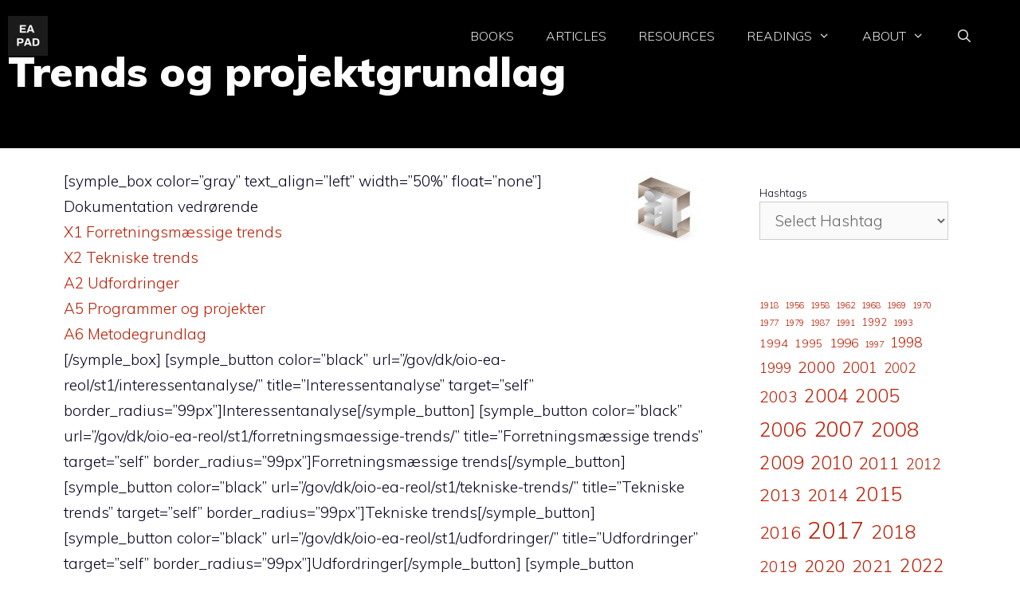

--- FILE ---
content_type: text/html; charset=UTF-8
request_url: https://eapad.dk/gov/dk/oio-ea-reol/st1/
body_size: 30768
content:
<!DOCTYPE html>
<html lang="en-US">
<head>
	<meta charset="UTF-8">
		<script type="text/javascript">function theChampLoadEvent(e){var t=window.onload;if(typeof window.onload!="function"){window.onload=e}else{window.onload=function(){t();e()}}}</script>
		<script type="text/javascript">var theChampDefaultLang = 'en_US', theChampCloseIconPath = 'https://eapad.dk/wp-content/plugins/super-socializer/images/close.png';</script>
		<script>var theChampSiteUrl = 'https://eapad.dk', theChampVerified = 0, theChampEmailPopup = 0, heateorSsMoreSharePopupSearchText = 'Search';</script>
			<script>var theChampLoadingImgPath = 'https://eapad.dk/wp-content/plugins/super-socializer/images/ajax_loader.gif'; var theChampAjaxUrl = 'https://eapad.dk/wp-admin/admin-ajax.php'; var theChampRedirectionUrl = 'https://eapad.dk/gov/dk/oio-ea-reol/st1/'; var theChampRegRedirectionUrl = 'https://eapad.dk/gov/dk/oio-ea-reol/st1/'; </script>
				<script> var theChampFBKey = '258114418214242', theChampSameTabLogin = '0', theChampVerified = 0; var theChampAjaxUrl = 'https://eapad.dk/wp-admin/admin-ajax.php'; var theChampPopupTitle = ''; var theChampEmailPopup = 0; var theChampEmailAjaxUrl = 'https://eapad.dk/wp-admin/admin-ajax.php'; var theChampEmailPopupTitle = ''; var theChampEmailPopupErrorMsg = ''; var theChampEmailPopupUniqueId = ''; var theChampEmailPopupVerifyMessage = ''; var theChampSteamAuthUrl = ""; var theChampCurrentPageUrl = 'https%3A%2F%2Feapad.dk%2Fgov%2Fdk%2Foio-ea-reol%2Fst1%2F';  var heateorMSEnabled = 0, theChampTwitterAuthUrl = theChampSiteUrl + "?SuperSocializerAuth=Twitter&super_socializer_redirect_to=" + theChampCurrentPageUrl, theChampLineAuthUrl = theChampSiteUrl + "?SuperSocializerAuth=Line&super_socializer_redirect_to=" + theChampCurrentPageUrl, theChampLiveAuthUrl = theChampSiteUrl + "?SuperSocializerAuth=Live&super_socializer_redirect_to=" + theChampCurrentPageUrl, theChampFacebookAuthUrl = theChampSiteUrl + "?SuperSocializerAuth=Facebook&super_socializer_redirect_to=" + theChampCurrentPageUrl, theChampYahooAuthUrl = theChampSiteUrl + "?SuperSocializerAuth=Yahoo&super_socializer_redirect_to=" + theChampCurrentPageUrl, theChampGoogleAuthUrl = theChampSiteUrl + "?SuperSocializerAuth=Google&super_socializer_redirect_to=" + theChampCurrentPageUrl, theChampYoutubeAuthUrl = theChampSiteUrl + "?SuperSocializerAuth=Youtube&super_socializer_redirect_to=" + theChampCurrentPageUrl, theChampVkontakteAuthUrl = theChampSiteUrl + "?SuperSocializerAuth=Vkontakte&super_socializer_redirect_to=" + theChampCurrentPageUrl, theChampLinkedinAuthUrl = theChampSiteUrl + "?SuperSocializerAuth=Linkedin&super_socializer_redirect_to=" + theChampCurrentPageUrl, theChampInstagramAuthUrl = theChampSiteUrl + "?SuperSocializerAuth=Instagram&super_socializer_redirect_to=" + theChampCurrentPageUrl, theChampWordpressAuthUrl = theChampSiteUrl + "?SuperSocializerAuth=Wordpress&super_socializer_redirect_to=" + theChampCurrentPageUrl, theChampDribbbleAuthUrl = theChampSiteUrl + "?SuperSocializerAuth=Dribbble&super_socializer_redirect_to=" + theChampCurrentPageUrl, theChampGithubAuthUrl = theChampSiteUrl + "?SuperSocializerAuth=Github&super_socializer_redirect_to=" + theChampCurrentPageUrl, theChampSpotifyAuthUrl = theChampSiteUrl + "?SuperSocializerAuth=Spotify&super_socializer_redirect_to=" + theChampCurrentPageUrl, theChampKakaoAuthUrl = theChampSiteUrl + "?SuperSocializerAuth=Kakao&super_socializer_redirect_to=" + theChampCurrentPageUrl, theChampTwitchAuthUrl = theChampSiteUrl + "?SuperSocializerAuth=Twitch&super_socializer_redirect_to=" + theChampCurrentPageUrl, theChampRedditAuthUrl = theChampSiteUrl + "?SuperSocializerAuth=Reddit&super_socializer_redirect_to=" + theChampCurrentPageUrl, theChampDisqusAuthUrl = theChampSiteUrl + "?SuperSocializerAuth=Disqus&super_socializer_redirect_to=" + theChampCurrentPageUrl, theChampDropboxAuthUrl = theChampSiteUrl + "?SuperSocializerAuth=Dropbox&super_socializer_redirect_to=" + theChampCurrentPageUrl, theChampFoursquareAuthUrl = theChampSiteUrl + "?SuperSocializerAuth=Foursquare&super_socializer_redirect_to=" + theChampCurrentPageUrl, theChampAmazonAuthUrl = theChampSiteUrl + "?SuperSocializerAuth=Amazon&super_socializer_redirect_to=" + theChampCurrentPageUrl, theChampStackoverflowAuthUrl = theChampSiteUrl + "?SuperSocializerAuth=Stackoverflow&super_socializer_redirect_to=" + theChampCurrentPageUrl, theChampDiscordAuthUrl = theChampSiteUrl + "?SuperSocializerAuth=Discord&super_socializer_redirect_to=" + theChampCurrentPageUrl, theChampMailruAuthUrl = theChampSiteUrl + "?SuperSocializerAuth=Mailru&super_socializer_redirect_to=" + theChampCurrentPageUrl, theChampYandexAuthUrl = theChampSiteUrl + "?SuperSocializerAuth=Yandex&super_socializer_redirect_to=" + theChampCurrentPageUrl; theChampOdnoklassnikiAuthUrl = theChampSiteUrl + "?SuperSocializerAuth=Odnoklassniki&super_socializer_redirect_to=" + theChampCurrentPageUrl;</script>
			<style type="text/css">
						.the_champ_button_instagram span.the_champ_svg,a.the_champ_instagram span.the_champ_svg{background:radial-gradient(circle at 30% 107%,#fdf497 0,#fdf497 5%,#fd5949 45%,#d6249f 60%,#285aeb 90%)}
					.the_champ_horizontal_sharing .the_champ_svg,.heateor_ss_standard_follow_icons_container .the_champ_svg{
					color: #fff;
				border-width: 0px;
		border-style: solid;
		border-color: transparent;
	}
		.the_champ_horizontal_sharing .theChampTCBackground{
		color:#666;
	}
		.the_champ_horizontal_sharing span.the_champ_svg:hover,.heateor_ss_standard_follow_icons_container span.the_champ_svg:hover{
				border-color: transparent;
	}
		.the_champ_vertical_sharing span.the_champ_svg,.heateor_ss_floating_follow_icons_container span.the_champ_svg{
					color: #fff;
				border-width: 0px;
		border-style: solid;
		border-color: transparent;
	}
		.the_champ_vertical_sharing .theChampTCBackground{
		color:#666;
	}
		.the_champ_vertical_sharing span.the_champ_svg:hover,.heateor_ss_floating_follow_icons_container span.the_champ_svg:hover{
						border-color: transparent;
		}
	@media screen and (max-width:783px){.the_champ_vertical_sharing{display:none!important}}div.heateor_ss_mobile_footer{display:none;}@media screen and (max-width:783px){div.the_champ_bottom_sharing div.the_champ_sharing_ul .theChampTCBackground{width:100%!important;background-color:white}div.the_champ_bottom_sharing{width:100%!important;left:0!important;}div.the_champ_bottom_sharing a{width:12.5% !important;margin:0!important;padding:0!important;}div.the_champ_bottom_sharing .the_champ_svg{width:100%!important;}div.the_champ_bottom_sharing div.theChampTotalShareCount{font-size:.7em!important;line-height:28px!important}div.the_champ_bottom_sharing div.theChampTotalShareText{font-size:.5em!important;line-height:0px!important}div.heateor_ss_mobile_footer{display:block;height:40px;}.the_champ_bottom_sharing{padding:0!important;display:block!important;width: auto!important;bottom:-2px!important;top: auto!important;}.the_champ_bottom_sharing .the_champ_square_count{line-height: inherit;}.the_champ_bottom_sharing .theChampSharingArrow{display:none;}.the_champ_bottom_sharing .theChampTCBackground{margin-right: 1.1em !important}}</style>
	<meta name='robots' content='index, follow, max-image-preview:large, max-snippet:-1, max-video-preview:-1' />
<meta name="viewport" content="width=device-width, initial-scale=1">
	<!-- This site is optimized with the Yoast SEO plugin v26.8 - https://yoast.com/product/yoast-seo-wordpress/ -->
	<title>Trends og projektgrundlag - The EA Pad</title>
	<link rel="canonical" href="https://eapad.dk/gov/dk/oio-ea-reol/st1/" />
	<meta property="og:locale" content="en_US" />
	<meta property="og:type" content="article" />
	<meta property="og:title" content="Trends og projektgrundlag - The EA Pad" />
	<meta property="og:description" content="[symple_box color=&#8221;gray&#8221; text_align=&#8221;left&#8221; width=&#8221;50%&#8221; float=&#8221;none&#8221;] Dokumentation vedrørende X1 Forretningsmæssige trends X2 Tekniske trends A2 Udfordringer A5 Programmer og projekter A6 Metodegrundlag [/symple_box] [symple_button color=&#8221;black&#8221; url=&#8221;/gov/dk/oio-ea-reol/st1/interessentanalyse/&#8221; title=&#8221;Interessentanalyse&#8221; target=&#8221;self&#8221; border_radius=&#8221;99px&#8221;]Interessentanalyse[/symple_button] [symple_button color=&#8221;black&#8221; url=&#8221;/gov/dk/oio-ea-reol/st1/forretningsmaessige-trends/&#8221; title=&#8221;Forretningsmæssige trends&#8221; target=&#8221;self&#8221; border_radius=&#8221;99px&#8221;]Forretningsmæssige ... Read more" />
	<meta property="og:url" content="https://eapad.dk/gov/dk/oio-ea-reol/st1/" />
	<meta property="og:site_name" content="The EA Pad" />
	<meta property="article:modified_time" content="2013-06-23T15:36:37+00:00" />
	<meta property="og:image" content="https://eapad.dk/wp-content/uploads/2013/05/a4.jpg" />
	<meta name="twitter:card" content="summary_large_image" />
	<meta name="twitter:label1" content="Est. reading time" />
	<meta name="twitter:data1" content="1 minute" />
	<script type="application/ld+json" class="yoast-schema-graph">{"@context":"https://schema.org","@graph":[{"@type":"WebPage","@id":"https://eapad.dk/gov/dk/oio-ea-reol/st1/","url":"https://eapad.dk/gov/dk/oio-ea-reol/st1/","name":"Trends og projektgrundlag - The EA Pad","isPartOf":{"@id":"https://eapad.dk/#website"},"datePublished":"2013-05-12T16:36:35+00:00","dateModified":"2013-06-23T15:36:37+00:00","breadcrumb":{"@id":"https://eapad.dk/gov/dk/oio-ea-reol/st1/#breadcrumb"},"inLanguage":"en-US","potentialAction":[{"@type":"ReadAction","target":["https://eapad.dk/gov/dk/oio-ea-reol/st1/"]}]},{"@type":"BreadcrumbList","@id":"https://eapad.dk/gov/dk/oio-ea-reol/st1/#breadcrumb","itemListElement":[{"@type":"ListItem","position":1,"name":"Home","item":"https://eapad.dk/"},{"@type":"ListItem","position":2,"name":"Government EA","item":"https://eapad.dk/gov/"},{"@type":"ListItem","position":3,"name":"Denmark","item":"https://eapad.dk/gov/dk/"},{"@type":"ListItem","position":4,"name":"OIO EA Reol","item":"https://eapad.dk/gov/dk/oio-ea-reol/"},{"@type":"ListItem","position":5,"name":"Trends og projektgrundlag"}]},{"@type":"WebSite","@id":"https://eapad.dk/#website","url":"https://eapad.dk/","name":"The EA Pad","description":"One-Stop Shop for Enterprise Architects","publisher":{"@id":"https://eapad.dk/#organization"},"potentialAction":[{"@type":"SearchAction","target":{"@type":"EntryPoint","urlTemplate":"https://eapad.dk/?s={search_term_string}"},"query-input":{"@type":"PropertyValueSpecification","valueRequired":true,"valueName":"search_term_string"}}],"inLanguage":"en-US"},{"@type":"Organization","@id":"https://eapad.dk/#organization","name":"EA Fellows","url":"https://eapad.dk/","logo":{"@type":"ImageObject","inLanguage":"en-US","@id":"https://eapad.dk/#/schema/logo/image/","url":"https://eapad.dk/wp-content/uploads/2024/12/cropped-ea-pad-high-resolution-logo-grayscale-e1733693410884-1.png","contentUrl":"https://eapad.dk/wp-content/uploads/2024/12/cropped-ea-pad-high-resolution-logo-grayscale-e1733693410884-1.png","width":512,"height":512,"caption":"EA Fellows"},"image":{"@id":"https://eapad.dk/#/schema/logo/image/"}}]}</script>
	<!-- / Yoast SEO plugin. -->


<link rel='dns-prefetch' href='//www.googletagmanager.com' />
<link rel='dns-prefetch' href='//pagead2.googlesyndication.com' />
<link href='https://fonts.gstatic.com' crossorigin rel='preconnect' />
<link href='https://fonts.googleapis.com' crossorigin rel='preconnect' />
<link rel="alternate" type="application/rss+xml" title="The EA Pad &raquo; Feed" href="https://eapad.dk/feed/" />
<link rel="alternate" type="application/rss+xml" title="The EA Pad &raquo; Comments Feed" href="https://eapad.dk/comments/feed/" />
<link rel="alternate" type="application/rss+xml" title="The EA Pad &raquo; Trends og projektgrundlag Comments Feed" href="https://eapad.dk/gov/dk/oio-ea-reol/st1/feed/" />
<link rel="alternate" title="oEmbed (JSON)" type="application/json+oembed" href="https://eapad.dk/wp-json/oembed/1.0/embed?url=https%3A%2F%2Feapad.dk%2Fgov%2Fdk%2Foio-ea-reol%2Fst1%2F" />
<link rel="alternate" title="oEmbed (XML)" type="text/xml+oembed" href="https://eapad.dk/wp-json/oembed/1.0/embed?url=https%3A%2F%2Feapad.dk%2Fgov%2Fdk%2Foio-ea-reol%2Fst1%2F&#038;format=xml" />
<style id='wp-img-auto-sizes-contain-inline-css'>
img:is([sizes=auto i],[sizes^="auto," i]){contain-intrinsic-size:3000px 1500px}
/*# sourceURL=wp-img-auto-sizes-contain-inline-css */
</style>
<link rel='stylesheet' id='generate-fonts-css' href='//fonts.googleapis.com/css?family=Muli:200,200italic,300,300italic,regular,italic,600,600italic,700,700italic,800,800italic,900,900italic' media='all' />
<style id='wp-emoji-styles-inline-css'>

	img.wp-smiley, img.emoji {
		display: inline !important;
		border: none !important;
		box-shadow: none !important;
		height: 1em !important;
		width: 1em !important;
		margin: 0 0.07em !important;
		vertical-align: -0.1em !important;
		background: none !important;
		padding: 0 !important;
	}
/*# sourceURL=wp-emoji-styles-inline-css */
</style>
<style id='wp-block-library-inline-css'>
:root{--wp-block-synced-color:#7a00df;--wp-block-synced-color--rgb:122,0,223;--wp-bound-block-color:var(--wp-block-synced-color);--wp-editor-canvas-background:#ddd;--wp-admin-theme-color:#007cba;--wp-admin-theme-color--rgb:0,124,186;--wp-admin-theme-color-darker-10:#006ba1;--wp-admin-theme-color-darker-10--rgb:0,107,160.5;--wp-admin-theme-color-darker-20:#005a87;--wp-admin-theme-color-darker-20--rgb:0,90,135;--wp-admin-border-width-focus:2px}@media (min-resolution:192dpi){:root{--wp-admin-border-width-focus:1.5px}}.wp-element-button{cursor:pointer}:root .has-very-light-gray-background-color{background-color:#eee}:root .has-very-dark-gray-background-color{background-color:#313131}:root .has-very-light-gray-color{color:#eee}:root .has-very-dark-gray-color{color:#313131}:root .has-vivid-green-cyan-to-vivid-cyan-blue-gradient-background{background:linear-gradient(135deg,#00d084,#0693e3)}:root .has-purple-crush-gradient-background{background:linear-gradient(135deg,#34e2e4,#4721fb 50%,#ab1dfe)}:root .has-hazy-dawn-gradient-background{background:linear-gradient(135deg,#faaca8,#dad0ec)}:root .has-subdued-olive-gradient-background{background:linear-gradient(135deg,#fafae1,#67a671)}:root .has-atomic-cream-gradient-background{background:linear-gradient(135deg,#fdd79a,#004a59)}:root .has-nightshade-gradient-background{background:linear-gradient(135deg,#330968,#31cdcf)}:root .has-midnight-gradient-background{background:linear-gradient(135deg,#020381,#2874fc)}:root{--wp--preset--font-size--normal:16px;--wp--preset--font-size--huge:42px}.has-regular-font-size{font-size:1em}.has-larger-font-size{font-size:2.625em}.has-normal-font-size{font-size:var(--wp--preset--font-size--normal)}.has-huge-font-size{font-size:var(--wp--preset--font-size--huge)}.has-text-align-center{text-align:center}.has-text-align-left{text-align:left}.has-text-align-right{text-align:right}.has-fit-text{white-space:nowrap!important}#end-resizable-editor-section{display:none}.aligncenter{clear:both}.items-justified-left{justify-content:flex-start}.items-justified-center{justify-content:center}.items-justified-right{justify-content:flex-end}.items-justified-space-between{justify-content:space-between}.screen-reader-text{border:0;clip-path:inset(50%);height:1px;margin:-1px;overflow:hidden;padding:0;position:absolute;width:1px;word-wrap:normal!important}.screen-reader-text:focus{background-color:#ddd;clip-path:none;color:#444;display:block;font-size:1em;height:auto;left:5px;line-height:normal;padding:15px 23px 14px;text-decoration:none;top:5px;width:auto;z-index:100000}html :where(.has-border-color){border-style:solid}html :where([style*=border-top-color]){border-top-style:solid}html :where([style*=border-right-color]){border-right-style:solid}html :where([style*=border-bottom-color]){border-bottom-style:solid}html :where([style*=border-left-color]){border-left-style:solid}html :where([style*=border-width]){border-style:solid}html :where([style*=border-top-width]){border-top-style:solid}html :where([style*=border-right-width]){border-right-style:solid}html :where([style*=border-bottom-width]){border-bottom-style:solid}html :where([style*=border-left-width]){border-left-style:solid}html :where(img[class*=wp-image-]){height:auto;max-width:100%}:where(figure){margin:0 0 1em}html :where(.is-position-sticky){--wp-admin--admin-bar--position-offset:var(--wp-admin--admin-bar--height,0px)}@media screen and (max-width:600px){html :where(.is-position-sticky){--wp-admin--admin-bar--position-offset:0px}}

/*# sourceURL=wp-block-library-inline-css */
</style><style id='wp-block-categories-inline-css'>
.wp-block-categories{box-sizing:border-box}.wp-block-categories.alignleft{margin-right:2em}.wp-block-categories.alignright{margin-left:2em}.wp-block-categories.wp-block-categories-dropdown.aligncenter{text-align:center}.wp-block-categories .wp-block-categories__label{display:block;width:100%}
/*# sourceURL=https://eapad.dk/wp-includes/blocks/categories/style.min.css */
</style>
<style id='wp-block-list-inline-css'>
ol,ul{box-sizing:border-box}:root :where(.wp-block-list.has-background){padding:1.25em 2.375em}
/*# sourceURL=https://eapad.dk/wp-includes/blocks/list/style.min.css */
</style>
<style id='wp-block-loginout-inline-css'>
.wp-block-loginout{box-sizing:border-box}
/*# sourceURL=https://eapad.dk/wp-includes/blocks/loginout/style.min.css */
</style>
<style id='wp-block-tag-cloud-inline-css'>
.wp-block-tag-cloud{box-sizing:border-box}.wp-block-tag-cloud.aligncenter{justify-content:center;text-align:center}.wp-block-tag-cloud a{display:inline-block;margin-right:5px}.wp-block-tag-cloud span{display:inline-block;margin-left:5px;text-decoration:none}:root :where(.wp-block-tag-cloud.is-style-outline){display:flex;flex-wrap:wrap;gap:1ch}:root :where(.wp-block-tag-cloud.is-style-outline a){border:1px solid;font-size:unset!important;margin-right:0;padding:1ch 2ch;text-decoration:none!important}
/*# sourceURL=https://eapad.dk/wp-includes/blocks/tag-cloud/style.min.css */
</style>
<style id='wp-block-paragraph-inline-css'>
.is-small-text{font-size:.875em}.is-regular-text{font-size:1em}.is-large-text{font-size:2.25em}.is-larger-text{font-size:3em}.has-drop-cap:not(:focus):first-letter{float:left;font-size:8.4em;font-style:normal;font-weight:100;line-height:.68;margin:.05em .1em 0 0;text-transform:uppercase}body.rtl .has-drop-cap:not(:focus):first-letter{float:none;margin-left:.1em}p.has-drop-cap.has-background{overflow:hidden}:root :where(p.has-background){padding:1.25em 2.375em}:where(p.has-text-color:not(.has-link-color)) a{color:inherit}p.has-text-align-left[style*="writing-mode:vertical-lr"],p.has-text-align-right[style*="writing-mode:vertical-rl"]{rotate:180deg}
/*# sourceURL=https://eapad.dk/wp-includes/blocks/paragraph/style.min.css */
</style>
<style id='global-styles-inline-css'>
:root{--wp--preset--aspect-ratio--square: 1;--wp--preset--aspect-ratio--4-3: 4/3;--wp--preset--aspect-ratio--3-4: 3/4;--wp--preset--aspect-ratio--3-2: 3/2;--wp--preset--aspect-ratio--2-3: 2/3;--wp--preset--aspect-ratio--16-9: 16/9;--wp--preset--aspect-ratio--9-16: 9/16;--wp--preset--color--black: #000000;--wp--preset--color--cyan-bluish-gray: #abb8c3;--wp--preset--color--white: #ffffff;--wp--preset--color--pale-pink: #f78da7;--wp--preset--color--vivid-red: #cf2e2e;--wp--preset--color--luminous-vivid-orange: #ff6900;--wp--preset--color--luminous-vivid-amber: #fcb900;--wp--preset--color--light-green-cyan: #7bdcb5;--wp--preset--color--vivid-green-cyan: #00d084;--wp--preset--color--pale-cyan-blue: #8ed1fc;--wp--preset--color--vivid-cyan-blue: #0693e3;--wp--preset--color--vivid-purple: #9b51e0;--wp--preset--color--contrast: var(--contrast);--wp--preset--color--contrast-2: var(--contrast-2);--wp--preset--color--contrast-3: var(--contrast-3);--wp--preset--color--base: var(--base);--wp--preset--color--base-2: var(--base-2);--wp--preset--color--base-3: var(--base-3);--wp--preset--color--accent: var(--accent);--wp--preset--gradient--vivid-cyan-blue-to-vivid-purple: linear-gradient(135deg,rgb(6,147,227) 0%,rgb(155,81,224) 100%);--wp--preset--gradient--light-green-cyan-to-vivid-green-cyan: linear-gradient(135deg,rgb(122,220,180) 0%,rgb(0,208,130) 100%);--wp--preset--gradient--luminous-vivid-amber-to-luminous-vivid-orange: linear-gradient(135deg,rgb(252,185,0) 0%,rgb(255,105,0) 100%);--wp--preset--gradient--luminous-vivid-orange-to-vivid-red: linear-gradient(135deg,rgb(255,105,0) 0%,rgb(207,46,46) 100%);--wp--preset--gradient--very-light-gray-to-cyan-bluish-gray: linear-gradient(135deg,rgb(238,238,238) 0%,rgb(169,184,195) 100%);--wp--preset--gradient--cool-to-warm-spectrum: linear-gradient(135deg,rgb(74,234,220) 0%,rgb(151,120,209) 20%,rgb(207,42,186) 40%,rgb(238,44,130) 60%,rgb(251,105,98) 80%,rgb(254,248,76) 100%);--wp--preset--gradient--blush-light-purple: linear-gradient(135deg,rgb(255,206,236) 0%,rgb(152,150,240) 100%);--wp--preset--gradient--blush-bordeaux: linear-gradient(135deg,rgb(254,205,165) 0%,rgb(254,45,45) 50%,rgb(107,0,62) 100%);--wp--preset--gradient--luminous-dusk: linear-gradient(135deg,rgb(255,203,112) 0%,rgb(199,81,192) 50%,rgb(65,88,208) 100%);--wp--preset--gradient--pale-ocean: linear-gradient(135deg,rgb(255,245,203) 0%,rgb(182,227,212) 50%,rgb(51,167,181) 100%);--wp--preset--gradient--electric-grass: linear-gradient(135deg,rgb(202,248,128) 0%,rgb(113,206,126) 100%);--wp--preset--gradient--midnight: linear-gradient(135deg,rgb(2,3,129) 0%,rgb(40,116,252) 100%);--wp--preset--font-size--small: 13px;--wp--preset--font-size--medium: 20px;--wp--preset--font-size--large: 36px;--wp--preset--font-size--x-large: 42px;--wp--preset--spacing--20: 0.44rem;--wp--preset--spacing--30: 0.67rem;--wp--preset--spacing--40: 1rem;--wp--preset--spacing--50: 1.5rem;--wp--preset--spacing--60: 2.25rem;--wp--preset--spacing--70: 3.38rem;--wp--preset--spacing--80: 5.06rem;--wp--preset--shadow--natural: 6px 6px 9px rgba(0, 0, 0, 0.2);--wp--preset--shadow--deep: 12px 12px 50px rgba(0, 0, 0, 0.4);--wp--preset--shadow--sharp: 6px 6px 0px rgba(0, 0, 0, 0.2);--wp--preset--shadow--outlined: 6px 6px 0px -3px rgb(255, 255, 255), 6px 6px rgb(0, 0, 0);--wp--preset--shadow--crisp: 6px 6px 0px rgb(0, 0, 0);}:where(.is-layout-flex){gap: 0.5em;}:where(.is-layout-grid){gap: 0.5em;}body .is-layout-flex{display: flex;}.is-layout-flex{flex-wrap: wrap;align-items: center;}.is-layout-flex > :is(*, div){margin: 0;}body .is-layout-grid{display: grid;}.is-layout-grid > :is(*, div){margin: 0;}:where(.wp-block-columns.is-layout-flex){gap: 2em;}:where(.wp-block-columns.is-layout-grid){gap: 2em;}:where(.wp-block-post-template.is-layout-flex){gap: 1.25em;}:where(.wp-block-post-template.is-layout-grid){gap: 1.25em;}.has-black-color{color: var(--wp--preset--color--black) !important;}.has-cyan-bluish-gray-color{color: var(--wp--preset--color--cyan-bluish-gray) !important;}.has-white-color{color: var(--wp--preset--color--white) !important;}.has-pale-pink-color{color: var(--wp--preset--color--pale-pink) !important;}.has-vivid-red-color{color: var(--wp--preset--color--vivid-red) !important;}.has-luminous-vivid-orange-color{color: var(--wp--preset--color--luminous-vivid-orange) !important;}.has-luminous-vivid-amber-color{color: var(--wp--preset--color--luminous-vivid-amber) !important;}.has-light-green-cyan-color{color: var(--wp--preset--color--light-green-cyan) !important;}.has-vivid-green-cyan-color{color: var(--wp--preset--color--vivid-green-cyan) !important;}.has-pale-cyan-blue-color{color: var(--wp--preset--color--pale-cyan-blue) !important;}.has-vivid-cyan-blue-color{color: var(--wp--preset--color--vivid-cyan-blue) !important;}.has-vivid-purple-color{color: var(--wp--preset--color--vivid-purple) !important;}.has-black-background-color{background-color: var(--wp--preset--color--black) !important;}.has-cyan-bluish-gray-background-color{background-color: var(--wp--preset--color--cyan-bluish-gray) !important;}.has-white-background-color{background-color: var(--wp--preset--color--white) !important;}.has-pale-pink-background-color{background-color: var(--wp--preset--color--pale-pink) !important;}.has-vivid-red-background-color{background-color: var(--wp--preset--color--vivid-red) !important;}.has-luminous-vivid-orange-background-color{background-color: var(--wp--preset--color--luminous-vivid-orange) !important;}.has-luminous-vivid-amber-background-color{background-color: var(--wp--preset--color--luminous-vivid-amber) !important;}.has-light-green-cyan-background-color{background-color: var(--wp--preset--color--light-green-cyan) !important;}.has-vivid-green-cyan-background-color{background-color: var(--wp--preset--color--vivid-green-cyan) !important;}.has-pale-cyan-blue-background-color{background-color: var(--wp--preset--color--pale-cyan-blue) !important;}.has-vivid-cyan-blue-background-color{background-color: var(--wp--preset--color--vivid-cyan-blue) !important;}.has-vivid-purple-background-color{background-color: var(--wp--preset--color--vivid-purple) !important;}.has-black-border-color{border-color: var(--wp--preset--color--black) !important;}.has-cyan-bluish-gray-border-color{border-color: var(--wp--preset--color--cyan-bluish-gray) !important;}.has-white-border-color{border-color: var(--wp--preset--color--white) !important;}.has-pale-pink-border-color{border-color: var(--wp--preset--color--pale-pink) !important;}.has-vivid-red-border-color{border-color: var(--wp--preset--color--vivid-red) !important;}.has-luminous-vivid-orange-border-color{border-color: var(--wp--preset--color--luminous-vivid-orange) !important;}.has-luminous-vivid-amber-border-color{border-color: var(--wp--preset--color--luminous-vivid-amber) !important;}.has-light-green-cyan-border-color{border-color: var(--wp--preset--color--light-green-cyan) !important;}.has-vivid-green-cyan-border-color{border-color: var(--wp--preset--color--vivid-green-cyan) !important;}.has-pale-cyan-blue-border-color{border-color: var(--wp--preset--color--pale-cyan-blue) !important;}.has-vivid-cyan-blue-border-color{border-color: var(--wp--preset--color--vivid-cyan-blue) !important;}.has-vivid-purple-border-color{border-color: var(--wp--preset--color--vivid-purple) !important;}.has-vivid-cyan-blue-to-vivid-purple-gradient-background{background: var(--wp--preset--gradient--vivid-cyan-blue-to-vivid-purple) !important;}.has-light-green-cyan-to-vivid-green-cyan-gradient-background{background: var(--wp--preset--gradient--light-green-cyan-to-vivid-green-cyan) !important;}.has-luminous-vivid-amber-to-luminous-vivid-orange-gradient-background{background: var(--wp--preset--gradient--luminous-vivid-amber-to-luminous-vivid-orange) !important;}.has-luminous-vivid-orange-to-vivid-red-gradient-background{background: var(--wp--preset--gradient--luminous-vivid-orange-to-vivid-red) !important;}.has-very-light-gray-to-cyan-bluish-gray-gradient-background{background: var(--wp--preset--gradient--very-light-gray-to-cyan-bluish-gray) !important;}.has-cool-to-warm-spectrum-gradient-background{background: var(--wp--preset--gradient--cool-to-warm-spectrum) !important;}.has-blush-light-purple-gradient-background{background: var(--wp--preset--gradient--blush-light-purple) !important;}.has-blush-bordeaux-gradient-background{background: var(--wp--preset--gradient--blush-bordeaux) !important;}.has-luminous-dusk-gradient-background{background: var(--wp--preset--gradient--luminous-dusk) !important;}.has-pale-ocean-gradient-background{background: var(--wp--preset--gradient--pale-ocean) !important;}.has-electric-grass-gradient-background{background: var(--wp--preset--gradient--electric-grass) !important;}.has-midnight-gradient-background{background: var(--wp--preset--gradient--midnight) !important;}.has-small-font-size{font-size: var(--wp--preset--font-size--small) !important;}.has-medium-font-size{font-size: var(--wp--preset--font-size--medium) !important;}.has-large-font-size{font-size: var(--wp--preset--font-size--large) !important;}.has-x-large-font-size{font-size: var(--wp--preset--font-size--x-large) !important;}
/*# sourceURL=global-styles-inline-css */
</style>

<style id='classic-theme-styles-inline-css'>
/*! This file is auto-generated */
.wp-block-button__link{color:#fff;background-color:#32373c;border-radius:9999px;box-shadow:none;text-decoration:none;padding:calc(.667em + 2px) calc(1.333em + 2px);font-size:1.125em}.wp-block-file__button{background:#32373c;color:#fff;text-decoration:none}
/*# sourceURL=/wp-includes/css/classic-themes.min.css */
</style>
<link rel='stylesheet' id='page-list-style-css' href='https://eapad.dk/wp-content/plugins/page-list/css/page-list.css?ver=5.9' media='all' />
<link rel='stylesheet' id='generate-comments-css' href='https://eapad.dk/wp-content/themes/generatepress/assets/css/components/comments.min.css?ver=3.6.1' media='all' />
<link rel='stylesheet' id='generate-widget-areas-css' href='https://eapad.dk/wp-content/themes/generatepress/assets/css/components/widget-areas.min.css?ver=3.6.1' media='all' />
<link rel='stylesheet' id='generate-style-css' href='https://eapad.dk/wp-content/themes/generatepress/assets/css/main.min.css?ver=3.6.1' media='all' />
<style id='generate-style-inline-css'>
body{background-color:#ffffff;color:#0b0521;}a{color:#bc1e05;}a:hover, a:focus, a:active{color:#f20040;}.grid-container{max-width:1150px;}.wp-block-group__inner-container{max-width:1150px;margin-left:auto;margin-right:auto;}.site-header .header-image{width:50px;}.generate-back-to-top{font-size:20px;border-radius:3px;position:fixed;bottom:30px;right:30px;line-height:40px;width:40px;text-align:center;z-index:10;transition:opacity 300ms ease-in-out;opacity:0.1;transform:translateY(1000px);}.generate-back-to-top__show{opacity:1;transform:translateY(0);}.navigation-search{position:absolute;left:-99999px;pointer-events:none;visibility:hidden;z-index:20;width:100%;top:0;transition:opacity 100ms ease-in-out;opacity:0;}.navigation-search.nav-search-active{left:0;right:0;pointer-events:auto;visibility:visible;opacity:1;}.navigation-search input[type="search"]{outline:0;border:0;vertical-align:bottom;line-height:1;opacity:0.9;width:100%;z-index:20;border-radius:0;-webkit-appearance:none;height:60px;}.navigation-search input::-ms-clear{display:none;width:0;height:0;}.navigation-search input::-ms-reveal{display:none;width:0;height:0;}.navigation-search input::-webkit-search-decoration, .navigation-search input::-webkit-search-cancel-button, .navigation-search input::-webkit-search-results-button, .navigation-search input::-webkit-search-results-decoration{display:none;}.gen-sidebar-nav .navigation-search{top:auto;bottom:0;}.dropdown-click .main-navigation ul ul{display:none;visibility:hidden;}.dropdown-click .main-navigation ul ul ul.toggled-on{left:0;top:auto;position:relative;box-shadow:none;border-bottom:1px solid rgba(0,0,0,0.05);}.dropdown-click .main-navigation ul ul li:last-child > ul.toggled-on{border-bottom:0;}.dropdown-click .main-navigation ul.toggled-on, .dropdown-click .main-navigation ul li.sfHover > ul.toggled-on{display:block;left:auto;right:auto;opacity:1;visibility:visible;pointer-events:auto;height:auto;overflow:visible;float:none;}.dropdown-click .main-navigation.sub-menu-left .sub-menu.toggled-on, .dropdown-click .main-navigation.sub-menu-left ul li.sfHover > ul.toggled-on{right:0;}.dropdown-click nav ul ul ul{background-color:transparent;}.dropdown-click .widget-area .main-navigation ul ul{top:auto;position:absolute;float:none;width:100%;left:-99999px;}.dropdown-click .widget-area .main-navigation ul ul.toggled-on{position:relative;left:0;right:0;}.dropdown-click .widget-area.sidebar .main-navigation ul li.sfHover ul, .dropdown-click .widget-area.sidebar .main-navigation ul li:hover ul{right:0;left:0;}.dropdown-click .sfHover > a > .dropdown-menu-toggle > .gp-icon svg{transform:rotate(180deg);}.menu-item-has-children  .dropdown-menu-toggle[role="presentation"]{pointer-events:none;}:root{--contrast:#000000;--contrast-2:#575760;--contrast-3:#b2b2be;--base:#f0f0f0;--base-2:#f7f8f9;--base-3:#ffffff;--accent:#1e73be;}:root .has-contrast-color{color:var(--contrast);}:root .has-contrast-background-color{background-color:var(--contrast);}:root .has-contrast-2-color{color:var(--contrast-2);}:root .has-contrast-2-background-color{background-color:var(--contrast-2);}:root .has-contrast-3-color{color:var(--contrast-3);}:root .has-contrast-3-background-color{background-color:var(--contrast-3);}:root .has-base-color{color:var(--base);}:root .has-base-background-color{background-color:var(--base);}:root .has-base-2-color{color:var(--base-2);}:root .has-base-2-background-color{background-color:var(--base-2);}:root .has-base-3-color{color:var(--base-3);}:root .has-base-3-background-color{background-color:var(--base-3);}:root .has-accent-color{color:var(--accent);}:root .has-accent-background-color{background-color:var(--accent);}body, button, input, select, textarea{font-family:"Muli", sans-serif;font-weight:300;font-size:19px;}body{line-height:1.7;}p{margin-bottom:0.6em;}.entry-content > [class*="wp-block-"]:not(:last-child):not(.wp-block-heading){margin-bottom:0.6em;}.site-description{font-size:17px;}.main-navigation a, .menu-toggle{font-weight:300;text-transform:uppercase;font-size:16px;}.main-navigation .menu-bar-items{font-size:16px;}.main-navigation .main-nav ul ul li a{font-size:15px;}.widget-title{font-size:16px;}.sidebar .widget, .footer-widgets .widget{font-size:13px;}button:not(.menu-toggle),html input[type="button"],input[type="reset"],input[type="submit"],.button,.wp-block-button .wp-block-button__link{font-weight:600;}h1{font-weight:900;font-size:52px;line-height:1em;margin-bottom:10px;}h2{font-weight:800;font-size:36px;margin-bottom:0px;}h3{font-weight:600;font-size:28px;}h4{font-weight:600;font-size:23px;}h5{font-weight:400;}h6{font-weight:300;font-size:20px;}@media (max-width:768px){.main-title{font-size:20px;}h1{font-size:40px;}h2{font-size:32px;}}.top-bar{background-color:#636363;color:#ffffff;}.top-bar a{color:#ffffff;}.top-bar a:hover{color:#303030;}.site-header{background-color:var(--contrast);color:var(--base-3);}.site-header a{color:#62707c;}.main-title a,.main-title a:hover{color:var(--contrast);}.site-description{color:#0b0521;}.mobile-menu-control-wrapper .menu-toggle,.mobile-menu-control-wrapper .menu-toggle:hover,.mobile-menu-control-wrapper .menu-toggle:focus,.has-inline-mobile-toggle #site-navigation.toggled{background-color:rgba(0, 0, 0, 0.02);}.main-navigation,.main-navigation ul ul{background-color:var(--contrast);}.main-navigation .main-nav ul li a, .main-navigation .menu-toggle, .main-navigation .menu-bar-items{color:#eaeaea;}.main-navigation .main-nav ul li:not([class*="current-menu-"]):hover > a, .main-navigation .main-nav ul li:not([class*="current-menu-"]):focus > a, .main-navigation .main-nav ul li.sfHover:not([class*="current-menu-"]) > a, .main-navigation .menu-bar-item:hover > a, .main-navigation .menu-bar-item.sfHover > a{color:#62707c;background-color:#ffffff;}button.menu-toggle:hover,button.menu-toggle:focus{color:#eaeaea;}.main-navigation .main-nav ul li[class*="current-menu-"] > a{color:#eaeaea;background-color:var(--contrast);}.navigation-search input[type="search"],.navigation-search input[type="search"]:active, .navigation-search input[type="search"]:focus, .main-navigation .main-nav ul li.search-item.active > a, .main-navigation .menu-bar-items .search-item.active > a{color:#62707c;background-color:#ffffff;}.main-navigation ul ul{background-color:#3f3f3f;}.main-navigation .main-nav ul ul li a{color:#ffffff;}.main-navigation .main-nav ul ul li:not([class*="current-menu-"]):hover > a,.main-navigation .main-nav ul ul li:not([class*="current-menu-"]):focus > a, .main-navigation .main-nav ul ul li.sfHover:not([class*="current-menu-"]) > a{color:#ffffff;background-color:#4f4f4f;}.main-navigation .main-nav ul ul li[class*="current-menu-"] > a{color:#ffffff;background-color:#4f4f4f;}.separate-containers .inside-article, .separate-containers .comments-area, .separate-containers .page-header, .one-container .container, .separate-containers .paging-navigation, .inside-page-header{background-color:#ffffff;}.entry-title a{color:#0b0521;}.entry-title a:hover{color:#0b0521;}.entry-meta{color:#0b0521;}.entry-meta a{color:#62707c;}.entry-meta a:hover{color:#bc1e05;}.sidebar .widget{background-color:#ffffff;}.sidebar .widget .widget-title{color:#000000;}.footer-widgets{color:#ffffff;background-color:#0b0521;}.footer-widgets a{color:#ffffff;}.footer-widgets .widget-title{color:#ffffff;}.site-info{color:#ffffff;background-color:#0b0521;}.site-info a{color:#ffffff;}.site-info a:hover{color:#606060;}.footer-bar .widget_nav_menu .current-menu-item a{color:#606060;}input[type="text"],input[type="email"],input[type="url"],input[type="password"],input[type="search"],input[type="tel"],input[type="number"],textarea,select{color:#666666;background-color:#fafafa;border-color:#cccccc;}input[type="text"]:focus,input[type="email"]:focus,input[type="url"]:focus,input[type="password"]:focus,input[type="search"]:focus,input[type="tel"]:focus,input[type="number"]:focus,textarea:focus,select:focus{color:#666666;background-color:#ffffff;border-color:#bfbfbf;}button,html input[type="button"],input[type="reset"],input[type="submit"],a.button,a.wp-block-button__link:not(.has-background){color:#ffffff;background-color:#0b0521;}button:hover,html input[type="button"]:hover,input[type="reset"]:hover,input[type="submit"]:hover,a.button:hover,button:focus,html input[type="button"]:focus,input[type="reset"]:focus,input[type="submit"]:focus,a.button:focus,a.wp-block-button__link:not(.has-background):active,a.wp-block-button__link:not(.has-background):focus,a.wp-block-button__link:not(.has-background):hover{color:#ffffff;background-color:#62707c;}a.generate-back-to-top{background-color:rgba( 0,0,0,0.4 );color:#ffffff;}a.generate-back-to-top:hover,a.generate-back-to-top:focus{background-color:rgba( 0,0,0,0.6 );color:#ffffff;}:root{--gp-search-modal-bg-color:var(--base-3);--gp-search-modal-text-color:var(--contrast);--gp-search-modal-overlay-bg-color:rgba(0,0,0,0.2);}@media (max-width: 768px){.main-navigation .menu-bar-item:hover > a, .main-navigation .menu-bar-item.sfHover > a{background:none;color:#eaeaea;}}.inside-header{padding:20px 40px 20px 10px;}.nav-below-header .main-navigation .inside-navigation.grid-container, .nav-above-header .main-navigation .inside-navigation.grid-container{padding:0px 20px 0px 10px;}.separate-containers .inside-article, .separate-containers .comments-area, .separate-containers .page-header, .separate-containers .paging-navigation, .one-container .site-content, .inside-page-header{padding:20px 40px 30px 15px;}.site-main .wp-block-group__inner-container{padding:20px 40px 30px 15px;}.separate-containers .paging-navigation{padding-top:20px;padding-bottom:20px;}.entry-content .alignwide, body:not(.no-sidebar) .entry-content .alignfull{margin-left:-15px;width:calc(100% + 55px);max-width:calc(100% + 55px);}.one-container.left-sidebar .site-main,.one-container.both-left .site-main{margin-left:15px;}.one-container.both-sidebars .site-main{margin:0px 40px 0px 15px;}.sidebar .widget, .page-header, .widget-area .main-navigation, .site-main > *{margin-bottom:5px;}.separate-containers .site-main{margin:5px;}.both-right .inside-left-sidebar,.both-left .inside-left-sidebar{margin-right:2px;}.both-right .inside-right-sidebar,.both-left .inside-right-sidebar{margin-left:2px;}.one-container.archive .post:not(:last-child):not(.is-loop-template-item), .one-container.blog .post:not(:last-child):not(.is-loop-template-item){padding-bottom:30px;}.separate-containers .featured-image{margin-top:5px;}.separate-containers .inside-right-sidebar, .separate-containers .inside-left-sidebar{margin-top:5px;margin-bottom:5px;}.main-navigation .main-nav ul li a,.menu-toggle,.main-navigation .menu-bar-item > a{line-height:35px;}.main-navigation .main-nav ul ul li a{padding:0px 20px 0px 20px;}.navigation-search input[type="search"]{height:35px;}.rtl .menu-item-has-children .dropdown-menu-toggle{padding-left:20px;}.menu-item-has-children ul .dropdown-menu-toggle{padding-top:0px;padding-bottom:0px;margin-top:-0px;}.rtl .main-navigation .main-nav ul li.menu-item-has-children > a{padding-right:20px;}.widget-area .widget{padding:40px 25px 25px 25px;}.footer-widgets-container{padding:60px 40px 60px 40px;}.inside-site-info{padding:20px;}@media (max-width:768px){.separate-containers .inside-article, .separate-containers .comments-area, .separate-containers .page-header, .separate-containers .paging-navigation, .one-container .site-content, .inside-page-header{padding:25px;}.site-main .wp-block-group__inner-container{padding:25px;}.inside-header{padding-left:0px;}.inside-site-info{padding-right:10px;padding-left:10px;}.entry-content .alignwide, body:not(.no-sidebar) .entry-content .alignfull{margin-left:-25px;width:calc(100% + 50px);max-width:calc(100% + 50px);}.one-container .site-main .paging-navigation{margin-bottom:5px;}}/* End cached CSS */.is-right-sidebar{width:25%;}.is-left-sidebar{width:25%;}.site-content .content-area{width:75%;}@media (max-width: 768px){.main-navigation .menu-toggle,.sidebar-nav-mobile:not(#sticky-placeholder){display:block;}.main-navigation ul,.gen-sidebar-nav,.main-navigation:not(.slideout-navigation):not(.toggled) .main-nav > ul,.has-inline-mobile-toggle #site-navigation .inside-navigation > *:not(.navigation-search):not(.main-nav){display:none;}.nav-align-right .inside-navigation,.nav-align-center .inside-navigation{justify-content:space-between;}.has-inline-mobile-toggle .mobile-menu-control-wrapper{display:flex;flex-wrap:wrap;}.has-inline-mobile-toggle .inside-header{flex-direction:row;text-align:left;flex-wrap:wrap;}.has-inline-mobile-toggle .header-widget,.has-inline-mobile-toggle #site-navigation{flex-basis:100%;}.nav-float-left .has-inline-mobile-toggle #site-navigation{order:10;}}
.dynamic-author-image-rounded{border-radius:100%;}.dynamic-featured-image, .dynamic-author-image{vertical-align:middle;}.one-container.blog .dynamic-content-template:not(:last-child), .one-container.archive .dynamic-content-template:not(:last-child){padding-bottom:0px;}.dynamic-entry-excerpt > p:last-child{margin-bottom:0px;}
.main-navigation.toggled .main-nav > ul{background-color: var(--contrast)}.sticky-enabled .gen-sidebar-nav.is_stuck .main-navigation {margin-bottom: 0px;}.sticky-enabled .gen-sidebar-nav.is_stuck {z-index: 500;}.sticky-enabled .main-navigation.is_stuck {box-shadow: 0 2px 2px -2px rgba(0, 0, 0, .2);}.navigation-stick:not(.gen-sidebar-nav) {left: 0;right: 0;width: 100% !important;}.nav-float-right .navigation-stick {width: 100% !important;left: 0;}.nav-float-right .navigation-stick .navigation-branding {margin-right: auto;}.main-navigation.has-sticky-branding:not(.grid-container) .inside-navigation:not(.grid-container) .navigation-branding{margin-left: 10px;}.main-navigation.navigation-stick.has-sticky-branding .inside-navigation.grid-container{padding-left:10px;padding-right:40px;}@media (max-width:768px){.main-navigation.navigation-stick.has-sticky-branding .inside-navigation.grid-container{padding-left:0;padding-right:0;}}
.navigation-branding .main-title{font-weight:bold;text-transform:none;font-size:25px;}@media (max-width: 768px){.navigation-branding .main-title{font-size:20px;}}
.page-hero{background-color:#000000;color:#ffffff;padding-top:5%;padding-bottom:20px;padding-left:10px;}.page-hero .inside-page-hero.grid-container{max-width:calc(1150px - 0px - 10px);}.page-hero h1, .page-hero h2, .page-hero h3, .page-hero h4, .page-hero h5, .page-hero h6{color:#ffffff;}.inside-page-hero > *:last-child{margin-bottom:0px;}.page-hero time.updated{display:none;}.header-wrap{position:absolute;left:0px;right:0px;z-index:10;}.header-wrap .site-header{background:transparent;}.site-logo:not(.page-hero-logo){display:none;}@media (max-width:768px){.page-hero{padding-top:10px;padding-top:calc(10px + 30px);padding-left:10px;}}
/*# sourceURL=generate-style-inline-css */
</style>
<link rel='stylesheet' id='generate-font-icons-css' href='https://eapad.dk/wp-content/themes/generatepress/assets/css/components/font-icons.min.css?ver=3.6.1' media='all' />
<link rel='stylesheet' id='dashicons-css' href='https://eapad.dk/wp-includes/css/dashicons.min.css?ver=6.9' media='all' />
<link rel='stylesheet' id='thickbox-css' href='https://eapad.dk/wp-includes/js/thickbox/thickbox.css?ver=6.9' media='all' />
<link rel='stylesheet' id='the_champ_frontend_css-css' href='https://eapad.dk/wp-content/plugins/super-socializer/css/front.css?ver=7.14.5' media='all' />
<link rel='stylesheet' id='generateblocks-global-css' href='https://eapad.dk/wp-content/uploads/generateblocks/style-global.css?ver=1758905568' media='all' />
<style id='generateblocks-inline-css'>
.gb-grid-wrapper-fcb4106d{display:flex;flex-wrap:wrap;row-gap:20px;}.gb-grid-wrapper-fcb4106d > .gb-grid-column{box-sizing:border-box;}.gb-container.gb-tabs__item:not(.gb-tabs__item-open){display:none;}.gb-grid-wrapper > .gb-grid-column-84b0df5b{width:100%;}.gb-container-2434a28f > .gb-accordion__content{transition:max-height 0.25s ease;will-change:max-height;max-height:0;overflow:hidden;visibility:hidden;}.gb-container-2434a28f.gb-accordion__item-open > .gb-accordion__content{max-height:inherit;visibility:visible;}.gb-container-74aef509{padding:20px;margin-bottom:20px;background-color:#fafafa;}h2.gb-headline-4c97dd77{font-size:20px;margin-bottom:5px;}p.gb-headline-36bb52ed{font-size:14px;margin-bottom:0px;}.gb-image-73fff69d{vertical-align:middle;}.gb-accordion__item:not(.gb-accordion__item-open) > .gb-button .gb-accordion__icon-open{display:none;}.gb-accordion__item.gb-accordion__item-open > .gb-button .gb-accordion__icon{display:none;}button.gb-button-b02d38e7{display:flex;align-items:center;justify-content:space-between;column-gap:0.5em;width:100%;text-align:left;padding:15px 20px;background-color:#ffffff;color:#000000;text-decoration:none;}button.gb-button-b02d38e7:hover, button.gb-button-b02d38e7:active, button.gb-button-b02d38e7:focus{background-color:#ffffff;color:#222222;}button.gb-button-b02d38e7.gb-block-is-current, button.gb-button-b02d38e7.gb-block-is-current:hover, button.gb-button-b02d38e7.gb-block-is-current:active, button.gb-button-b02d38e7.gb-block-is-current:focus{background-color:#fafafa;color:#000000;}button.gb-button-b02d38e7 .gb-icon{line-height:0;}button.gb-button-b02d38e7 .gb-icon svg{width:0.8em;height:0.8em;fill:currentColor;}:root{--gb-container-width:1150px;}.gb-container .wp-block-image img{vertical-align:middle;}.gb-grid-wrapper .wp-block-image{margin-bottom:0;}.gb-highlight{background:none;}.gb-shape{line-height:0;}.gb-container-link{position:absolute;top:0;right:0;bottom:0;left:0;z-index:99;}
/*# sourceURL=generateblocks-inline-css */
</style>
<link rel='stylesheet' id='generate-navigation-branding-css' href='https://eapad.dk/wp-content/plugins/gp-premium/menu-plus/functions/css/navigation-branding-flex.min.css?ver=2.5.5' media='all' />
<style id='generate-navigation-branding-inline-css'>
@media (max-width: 768px){.site-header, #site-navigation, #sticky-navigation{display:none !important;opacity:0.0;}#mobile-header{display:block !important;width:100% !important;}#mobile-header .main-nav > ul{display:none;}#mobile-header.toggled .main-nav > ul, #mobile-header .menu-toggle, #mobile-header .mobile-bar-items{display:block;}#mobile-header .main-nav{-ms-flex:0 0 100%;flex:0 0 100%;-webkit-box-ordinal-group:5;-ms-flex-order:4;order:4;}}.main-navigation.has-branding .inside-navigation.grid-container, .main-navigation.has-branding.grid-container .inside-navigation:not(.grid-container){padding:0px 40px 0px 15px;}.main-navigation.has-branding:not(.grid-container) .inside-navigation:not(.grid-container) .navigation-branding{margin-left:10px;}.navigation-branding img, .site-logo.mobile-header-logo img{height:35px;width:auto;}.navigation-branding .main-title{line-height:35px;}@media (max-width: 768px){.main-navigation.has-branding.nav-align-center .menu-bar-items, .main-navigation.has-sticky-branding.navigation-stick.nav-align-center .menu-bar-items{margin-left:auto;}.navigation-branding{margin-right:auto;margin-left:10px;}.navigation-branding .main-title, .mobile-header-navigation .site-logo{margin-left:10px;}.main-navigation.has-branding .inside-navigation.grid-container{padding:0px;}}
/*# sourceURL=generate-navigation-branding-inline-css */
</style>
<script src="https://eapad.dk/wp-includes/js/jquery/jquery.min.js?ver=3.7.1" id="jquery-core-js"></script>
<script src="https://eapad.dk/wp-includes/js/jquery/jquery-migrate.min.js?ver=3.4.1" id="jquery-migrate-js"></script>

<!-- Google tag (gtag.js) snippet added by Site Kit -->
<!-- Google Analytics snippet added by Site Kit -->
<script src="https://www.googletagmanager.com/gtag/js?id=G-WV12N2RN9M" id="google_gtagjs-js" async></script>
<script id="google_gtagjs-js-after">
window.dataLayer = window.dataLayer || [];function gtag(){dataLayer.push(arguments);}
gtag("set","linker",{"domains":["eapad.dk"]});
gtag("js", new Date());
gtag("set", "developer_id.dZTNiMT", true);
gtag("config", "G-WV12N2RN9M");
 window._googlesitekit = window._googlesitekit || {}; window._googlesitekit.throttledEvents = []; window._googlesitekit.gtagEvent = (name, data) => { var key = JSON.stringify( { name, data } ); if ( !! window._googlesitekit.throttledEvents[ key ] ) { return; } window._googlesitekit.throttledEvents[ key ] = true; setTimeout( () => { delete window._googlesitekit.throttledEvents[ key ]; }, 5 ); gtag( "event", name, { ...data, event_source: "site-kit" } ); }; 
//# sourceURL=google_gtagjs-js-after
</script>
<link rel="https://api.w.org/" href="https://eapad.dk/wp-json/" /><link rel="alternate" title="JSON" type="application/json" href="https://eapad.dk/wp-json/wp/v2/pages/3786" /><link rel="EditURI" type="application/rsd+xml" title="RSD" href="https://eapad.dk/xmlrpc.php?rsd" />
<meta name="generator" content="WordPress 6.9" />
<link rel='shortlink' href='https://eapad.dk/?p=3786' />
<meta name="generator" content="Site Kit by Google 1.170.0" /><script async src="https://pagead2.googlesyndication.com/pagead/js/adsbygoogle.js?client=ca-pub-0637251868388345"
     crossorigin="anonymous"></script>
<link rel="pingback" href="https://eapad.dk/xmlrpc.php">

<!-- Google AdSense meta tags added by Site Kit -->
<meta name="google-adsense-platform-account" content="ca-host-pub-2644536267352236">
<meta name="google-adsense-platform-domain" content="sitekit.withgoogle.com">
<!-- End Google AdSense meta tags added by Site Kit -->

<!-- Google AdSense snippet added by Site Kit -->
<script async src="https://pagead2.googlesyndication.com/pagead/js/adsbygoogle.js?client=ca-pub-0637251868388345&amp;host=ca-host-pub-2644536267352236" crossorigin="anonymous"></script>

<!-- End Google AdSense snippet added by Site Kit -->
<link rel="icon" href="https://eapad.dk/wp-content/uploads/2024/12/cropped-ea-pad-high-resolution-logo-grayscale-e1733693410884-1-32x32.png" sizes="32x32" />
<link rel="icon" href="https://eapad.dk/wp-content/uploads/2024/12/cropped-ea-pad-high-resolution-logo-grayscale-e1733693410884-1-192x192.png" sizes="192x192" />
<link rel="apple-touch-icon" href="https://eapad.dk/wp-content/uploads/2024/12/cropped-ea-pad-high-resolution-logo-grayscale-e1733693410884-1-180x180.png" />
<meta name="msapplication-TileImage" content="https://eapad.dk/wp-content/uploads/2024/12/cropped-ea-pad-high-resolution-logo-grayscale-e1733693410884-1-270x270.png" />
		<style id="wp-custom-css">
			@media(max-width: 768px) { 
.home .page-hero {
    padding-right: 40px;
    background-position: 75% bottom;
    padding-bottom: 20px;
}

.home .page-hero h1 {
    font-size: 30px !important;
}
}

.hero-category a, .post-nav, .entry-meta .cat-links a {
    background-color: #b5153d;
    color: #fff !important;
}
.hero-category a, .post-nav, .entry-meta .cat-links a {
    padding: 6px 12px;
    border-radius: 3px;
    font-size: 0.7em;
    text-transform: uppercase;
}

.hero-byline {
    font-size: 0.9em;
}

.hero-category, .entry-meta .cat-links {
    visibility: hidden;
}

.hero-category a, .entry-meta .cat-links a {
    visibility: visible;
    margin-bottom: 10px !important;
}
h2 {
    padding-top: 12px;
    border-radius: 3px;
    font-size: 0.9em;
    text-transform: uppercase;
}		</style>
		</head>

<body class="wp-singular page-template-default page page-id-3786 page-parent page-child parent-pageid-3731 wp-custom-logo wp-embed-responsive wp-theme-generatepress post-image-below-header post-image-aligned-center sticky-menu-slide mobile-header mobile-header-logo mobile-header-sticky right-sidebar nav-float-right separate-containers nav-search-enabled header-aligned-left dropdown-click dropdown-click-menu-item" itemtype="https://schema.org/WebPage" itemscope>
	<div class="header-wrap"><a class="screen-reader-text skip-link" href="#content" title="Skip to content">Skip to content</a>		<header class="site-header has-inline-mobile-toggle" id="masthead" aria-label="Site"  itemtype="https://schema.org/WPHeader" itemscope>
			<div class="inside-header">
				<div class="site-logo">
					<a href="https://eapad.dk/" rel="home">
						<img  class="header-image is-logo-image" alt="The EA Pad" src="https://eapad.dk/wp-content/uploads/2024/12/cropped-ea-pad-high-resolution-logo-grayscale-e1733693410884-1.png" width="512" height="512" />
					</a>
				</div><div class="site-logo page-hero-logo">
					<a href="https://eapad.dk/" title="The EA Pad" rel="home">
						<img  class="header-image is-logo-image" alt="The EA Pad" src="https://eapad.dk/wp-content/uploads/2024/12/cropped-ea-pad-high-resolution-logo-grayscale-e1733693410884.png" title="The EA Pad" srcset="https://eapad.dk/wp-content/uploads/2024/12/cropped-ea-pad-high-resolution-logo-grayscale-e1733693410884.png 1x,  2x" width="300" height="300" />
					</a>
				</div>	<nav class="main-navigation mobile-menu-control-wrapper" id="mobile-menu-control-wrapper" aria-label="Mobile Toggle">
		<div class="menu-bar-items"><span class="menu-bar-item search-item"><a aria-label="Open Search Bar" href="#"></a></span></div>		<button data-nav="site-navigation" class="menu-toggle" aria-controls="primary-menu" aria-expanded="false">
			<span class="screen-reader-text">Menu</span>		</button>
	</nav>
			<nav class="main-navigation has-menu-bar-items sub-menu-right" id="site-navigation" aria-label="Primary"  itemtype="https://schema.org/SiteNavigationElement" itemscope>
			<div class="inside-navigation grid-container">
				<form method="get" class="search-form navigation-search" action="https://eapad.dk/">
					<input type="search" class="search-field" value="" name="s" title="Search" />
				</form>				<button class="menu-toggle" aria-controls="primary-menu" aria-expanded="false">
					<span class="screen-reader-text">Menu</span>				</button>
				<div id="primary-menu" class="main-nav"><ul id="menu-site" class=" menu sf-menu"><li id="menu-item-16697" class="menu-item menu-item-type-custom menu-item-object-custom menu-item-16697"><a href="/books">Books</a></li>
<li id="menu-item-16695" class="menu-item menu-item-type-custom menu-item-object-custom menu-item-16695"><a href="/articles/">Articles</a></li>
<li id="menu-item-16698" class="menu-item menu-item-type-custom menu-item-object-custom menu-item-16698"><a href="/resources/">Resources</a></li>
<li id="menu-item-3282" class="menu-item menu-item-type-post_type menu-item-object-page menu-item-has-children menu-item-3282"><a href="https://eapad.dk/readings/" role="button" aria-expanded="false" aria-haspopup="true" aria-label="Open Sub-Menu">Readings<span role="presentation" class="dropdown-menu-toggle"></span></a>
<ul class="sub-menu">
	<li id="menu-item-3191" class="menu-item menu-item-type-post_type menu-item-object-page current-page-ancestor menu-item-3191"><a href="https://eapad.dk/gov/">Government EA</a></li>
	<li id="menu-item-3186" class="menu-item menu-item-type-post_type menu-item-object-page menu-item-has-children menu-item-3186"><a href="https://eapad.dk/ea3-cube/" role="button" aria-expanded="false" aria-haspopup="true" aria-label="Open Sub-Menu">EA3 Cube<span role="presentation" class="dropdown-menu-toggle"></span></a>
	<ul class="sub-menu">
		<li id="menu-item-14759" class="menu-item menu-item-type-post_type menu-item-object-page menu-item-14759"><a href="https://eapad.dk/ea3-cube/overview/">The EA3 Cube Approach</a></li>
		<li id="menu-item-14758" class="menu-item menu-item-type-post_type menu-item-object-page menu-item-14758"><a href="https://eapad.dk/ea3-cube/cube-book/">EA3 Book</a></li>
		<li id="menu-item-14761" class="menu-item menu-item-type-post_type menu-item-object-page menu-item-14761"><a href="https://eapad.dk/ea3-cube/ea6/">EA6</a></li>
		<li id="menu-item-14756" class="menu-item menu-item-type-post_type menu-item-object-page menu-item-14756"><a href="https://eapad.dk/ea3-cube/20beta/">EA3 2.0 beta</a></li>
		<li id="menu-item-14760" class="menu-item menu-item-type-post_type menu-item-object-page menu-item-14760"><a href="https://eapad.dk/ea3-cube/20beta/ea3-artifacts/">EA3 2.0 changes</a></li>
		<li id="menu-item-14757" class="menu-item menu-item-type-post_type menu-item-object-page menu-item-14757"><a href="https://eapad.dk/ea3-cube/artifacts/">EA3 Artifacts</a></li>
		<li id="menu-item-14752" class="menu-item menu-item-type-post_type menu-item-object-page menu-item-14752"><a href="https://eapad.dk/ea3-cube/ea3-checklist/">EA3 Checklist</a></li>
		<li id="menu-item-14755" class="menu-item menu-item-type-post_type menu-item-object-page menu-item-14755"><a href="https://eapad.dk/ea3-cube/ea3-metamodel/">EA3 Metamodel</a></li>
		<li id="menu-item-14753" class="menu-item menu-item-type-post_type menu-item-object-page menu-item-14753"><a href="https://eapad.dk/ea3-cube/cases/">Cases</a></li>
		<li id="menu-item-14754" class="menu-item menu-item-type-post_type menu-item-object-page menu-item-14754"><a href="https://eapad.dk/ea3-cube/artifacts/ea3-artifact-and-common-approach/">EA3 and Common Approach artifacts</a></li>
		<li id="menu-item-14751" class="menu-item menu-item-type-post_type menu-item-object-page menu-item-14751"><a href="https://eapad.dk/ea3-cube/comparison-of-togaf-and-ea3-cube-approaches/">EA3 Cube and TOGAF</a></li>
	</ul>
</li>
	<li id="menu-item-6543" class="menu-item menu-item-type-post_type menu-item-object-page menu-item-6543"><a href="https://eapad.dk/themes/">Themes</a></li>
</ul>
</li>
<li id="menu-item-3187" class="menu-item menu-item-type-post_type menu-item-object-page menu-item-has-children menu-item-3187"><a href="https://eapad.dk/about/" role="button" aria-expanded="false" aria-haspopup="true" aria-label="Open Sub-Menu">About<span role="presentation" class="dropdown-menu-toggle"></span></a>
<ul class="sub-menu">
	<li id="menu-item-7167" class="menu-item menu-item-type-post_type menu-item-object-page menu-item-7167"><a href="https://eapad.dk/clients/">Your pads</a></li>
</ul>
</li>
</ul></div><div class="menu-bar-items"><span class="menu-bar-item search-item"><a aria-label="Open Search Bar" href="#"></a></span></div>			</div>
		</nav>
					</div>
		</header>
				<nav id="mobile-header" itemtype="https://schema.org/SiteNavigationElement" itemscope class="main-navigation mobile-header-navigation has-branding has-sticky-branding has-menu-bar-items">
			<div class="inside-navigation grid-container grid-parent">
				<form method="get" class="search-form navigation-search" action="https://eapad.dk/">
					<input type="search" class="search-field" value="" name="s" title="Search" />
				</form><div class="site-logo mobile-header-logo">
						<a href="https://eapad.dk/" title="The EA Pad" rel="home">
							<img src="https://eapad.dk/wp-content/uploads/2024/12/cropped-ea-pad-high-resolution-logo-grayscale-e1733693410884-1.png" alt="The EA Pad" class="is-logo-image" width="512" height="512" />
						</a>
					</div>					<button class="menu-toggle" aria-controls="mobile-menu" aria-expanded="false">
						<span class="screen-reader-text">Menu</span>					</button>
					<div id="mobile-menu" class="main-nav"><ul id="menu-site-1" class=" menu sf-menu"><li class="menu-item menu-item-type-custom menu-item-object-custom menu-item-16697"><a href="/books">Books</a></li>
<li class="menu-item menu-item-type-custom menu-item-object-custom menu-item-16695"><a href="/articles/">Articles</a></li>
<li class="menu-item menu-item-type-custom menu-item-object-custom menu-item-16698"><a href="/resources/">Resources</a></li>
<li class="menu-item menu-item-type-post_type menu-item-object-page menu-item-has-children menu-item-3282"><a href="https://eapad.dk/readings/" role="button" aria-expanded="false" aria-haspopup="true" aria-label="Open Sub-Menu">Readings<span role="presentation" class="dropdown-menu-toggle"></span></a>
<ul class="sub-menu">
	<li class="menu-item menu-item-type-post_type menu-item-object-page current-page-ancestor menu-item-3191"><a href="https://eapad.dk/gov/">Government EA</a></li>
	<li class="menu-item menu-item-type-post_type menu-item-object-page menu-item-has-children menu-item-3186"><a href="https://eapad.dk/ea3-cube/" role="button" aria-expanded="false" aria-haspopup="true" aria-label="Open Sub-Menu">EA3 Cube<span role="presentation" class="dropdown-menu-toggle"></span></a>
	<ul class="sub-menu">
		<li class="menu-item menu-item-type-post_type menu-item-object-page menu-item-14759"><a href="https://eapad.dk/ea3-cube/overview/">The EA3 Cube Approach</a></li>
		<li class="menu-item menu-item-type-post_type menu-item-object-page menu-item-14758"><a href="https://eapad.dk/ea3-cube/cube-book/">EA3 Book</a></li>
		<li class="menu-item menu-item-type-post_type menu-item-object-page menu-item-14761"><a href="https://eapad.dk/ea3-cube/ea6/">EA6</a></li>
		<li class="menu-item menu-item-type-post_type menu-item-object-page menu-item-14756"><a href="https://eapad.dk/ea3-cube/20beta/">EA3 2.0 beta</a></li>
		<li class="menu-item menu-item-type-post_type menu-item-object-page menu-item-14760"><a href="https://eapad.dk/ea3-cube/20beta/ea3-artifacts/">EA3 2.0 changes</a></li>
		<li class="menu-item menu-item-type-post_type menu-item-object-page menu-item-14757"><a href="https://eapad.dk/ea3-cube/artifacts/">EA3 Artifacts</a></li>
		<li class="menu-item menu-item-type-post_type menu-item-object-page menu-item-14752"><a href="https://eapad.dk/ea3-cube/ea3-checklist/">EA3 Checklist</a></li>
		<li class="menu-item menu-item-type-post_type menu-item-object-page menu-item-14755"><a href="https://eapad.dk/ea3-cube/ea3-metamodel/">EA3 Metamodel</a></li>
		<li class="menu-item menu-item-type-post_type menu-item-object-page menu-item-14753"><a href="https://eapad.dk/ea3-cube/cases/">Cases</a></li>
		<li class="menu-item menu-item-type-post_type menu-item-object-page menu-item-14754"><a href="https://eapad.dk/ea3-cube/artifacts/ea3-artifact-and-common-approach/">EA3 and Common Approach artifacts</a></li>
		<li class="menu-item menu-item-type-post_type menu-item-object-page menu-item-14751"><a href="https://eapad.dk/ea3-cube/comparison-of-togaf-and-ea3-cube-approaches/">EA3 Cube and TOGAF</a></li>
	</ul>
</li>
	<li class="menu-item menu-item-type-post_type menu-item-object-page menu-item-6543"><a href="https://eapad.dk/themes/">Themes</a></li>
</ul>
</li>
<li class="menu-item menu-item-type-post_type menu-item-object-page menu-item-has-children menu-item-3187"><a href="https://eapad.dk/about/" role="button" aria-expanded="false" aria-haspopup="true" aria-label="Open Sub-Menu">About<span role="presentation" class="dropdown-menu-toggle"></span></a>
<ul class="sub-menu">
	<li class="menu-item menu-item-type-post_type menu-item-object-page menu-item-7167"><a href="https://eapad.dk/clients/">Your pads</a></li>
</ul>
</li>
</ul></div><div class="menu-bar-items"><span class="menu-bar-item search-item"><a aria-label="Open Search Bar" href="#"></a></span></div>			</div><!-- .inside-navigation -->
		</nav><!-- #site-navigation -->
		</div><!-- .header-wrap --><div class="page-hero">
					<div class="inside-page-hero">
						<h1>
	Trends og projektgrundlag
</h1>
		<span class="hero-category"></span>
<div class="inside-header"></div>
					</div>
				</div>
	<div class="site grid-container container hfeed" id="page">
				<div class="site-content" id="content">
			
	<div class="content-area" id="primary">
		<main class="site-main" id="main">
			
<article id="post-3786" class="post-3786 page type-page status-publish" itemtype="https://schema.org/CreativeWork" itemscope>
	<div class="inside-article">
		
		<div class="entry-content" itemprop="text">
			<p><img decoding="async" class="alignright size-full wp-image-3919" alt="a4" src="/wp-content/uploads/2013/05/a4.jpg" width="100" height="100" />[symple_box color=&#8221;gray&#8221; text_align=&#8221;left&#8221; width=&#8221;50%&#8221; float=&#8221;none&#8221;]
Dokumentation vedrørende<br />
<a href="/gov/dk/oio-ea-metoden/x1/">X1 Forretningsmæssige trends</a><br />
<a href="/gov/dk/oio-ea-metoden/x2/">X2 Tekniske trends</a><br />
<a href="/gov/dk/oio-ea-metoden/a2/">A2 Udfordringer</a><br />
<a href="/gov/dk/oio-ea-metoden/a5/">A5 Programmer og projekter</a><br />
<a href="/gov/dk/oio-ea-metoden/a6/">A6 Metodegrundlag</a><br />
[/symple_box]
[symple_button color=&#8221;black&#8221; url=&#8221;/gov/dk/oio-ea-reol/st1/interessentanalyse/&#8221; title=&#8221;Interessentanalyse&#8221; target=&#8221;self&#8221; border_radius=&#8221;99px&#8221;]Interessentanalyse[/symple_button]
[symple_button color=&#8221;black&#8221; url=&#8221;/gov/dk/oio-ea-reol/st1/forretningsmaessige-trends/&#8221; title=&#8221;Forretningsmæssige trends&#8221; target=&#8221;self&#8221; border_radius=&#8221;99px&#8221;]Forretningsmæssige trends[/symple_button]
[symple_button color=&#8221;black&#8221; url=&#8221;/gov/dk/oio-ea-reol/st1/tekniske-trends/&#8221; title=&#8221;Tekniske trends&#8221; target=&#8221;self&#8221; border_radius=&#8221;99px&#8221;]Tekniske trends[/symple_button]
[symple_button color=&#8221;black&#8221; url=&#8221;/gov/dk/oio-ea-reol/st1/udfordringer/&#8221; title=&#8221;Udfordringer&#8221; target=&#8221;self&#8221; border_radius=&#8221;99px&#8221;]Udfordringer[/symple_button]
[symple_button color=&#8221;black&#8221; url=&#8221;/gov/dk/oio-ea-reol/st1/oio-ea-metode-tilpasset/&#8221; title=&#8221;OIO EA Metode (tilpasset)&#8221; target=&#8221;self&#8221; border_radius=&#8221;99px&#8221;]OIO EA Metode (tilpasset)[/symple_button]
[symple_button color=&#8221;black&#8221; url=&#8221;/gov/dk/oio-ea-reol/st1/projektgrundlag/&#8221; title=&#8221;Projektgrundlag&#8221; target=&#8221;self&#8221; border_radius=&#8221;99px&#8221;]Projektgrundlag[/symple_button]
[symple_button color=&#8221;black&#8221; url=&#8221;/gov/dk/oio-ea-reol/st1/business-case/&#8221; title=&#8221;Business Case&#8221; target=&#8221;self&#8221; border_radius=&#8221;99px&#8221;]Business Case[/symple_button]
<p><strong> </strong></p>
		</div>

			</div>
</article>

			<div class="comments-area">
				<div id="comments">

		<div id="respond" class="comment-respond">
		<h3 id="reply-title" class="comment-reply-title">Leave a Comment <small><a rel="nofollow" id="cancel-comment-reply-link" href="/gov/dk/oio-ea-reol/st1/#respond" style="display:none;">Cancel reply</a></small></h3><p class="must-log-in">You must be <a href="https://eapad.dk/wp-login.php?redirect_to=https%3A%2F%2Feapad.dk%2Fgov%2Fdk%2Foio-ea-reol%2Fst1%2F">logged in</a> to post a comment.</p><div class="the_champ_outer_login_container"><div class="the_champ_social_login_title">Login with your Social ID</div><div class="the_champ_login_container"><div class="heateor_ss_sl_optin_container"><label><input type="checkbox" class="heateor_ss_social_login_optin" value="1" />  I agree to my personal data being stored and used as per our  <a href="https://eapad.dk/privacy-policy/" target="_blank">Privacy Policy</a>.</label></div><ul class="the_champ_login_ul"><li><i class="theChampLogin theChampLinkedinBackground theChampLinkedinLogin" alt="Login with Linkedin" title="Login with Linkedin" onclick="theChampCommentFormLogin = true; theChampInitiateLogin(this, 'linkedin')"><ss style="display:block" class="theChampLoginSvg theChampLinkedinLoginSvg"></ss></i></li><li><i id="theChampGoogleButton" class="theChampLogin theChampGoogleBackground theChampGoogleLogin" alt="Login with Google" title="Login with Google" onclick="theChampCommentFormLogin = true; theChampInitiateLogin(this, 'google')"><ss style="display:block" class="theChampLoginSvg theChampGoogleLoginSvg"></ss></i></li></ul></div></div><div style="clear:both;margin-bottom: 6px"></div>	</div><!-- #respond -->
	
</div><!-- #comments -->
			</div>

					</main>
	</div>

	<div class="widget-area sidebar is-right-sidebar" id="right-sidebar">
	<div class="inside-right-sidebar">
		<aside id="block-26" class="widget inner-padding widget_block widget_categories"><div class="wp-block-categories-dropdown wp-block-categories"><label class="wp-block-categories__label" for="wp-block-categories-1">Hashtags</label><select  name='hashtags' id='wp-block-categories-1' class='postform'>
	<option value='-1'>Select Hashtag</option>
	<option class="level-0" value="2005">2005&nbsp;&nbsp;(14)</option>
	<option class="level-0" value="2006">2006&nbsp;&nbsp;(23)</option>
	<option class="level-0" value="2007">2007&nbsp;&nbsp;(1)</option>
	<option class="level-0" value="2008">2008&nbsp;&nbsp;(26)</option>
	<option class="level-0" value="2009">2009&nbsp;&nbsp;(24)</option>
	<option class="level-0" value="2010">2010&nbsp;&nbsp;(29)</option>
	<option class="level-0" value="2011">2011&nbsp;&nbsp;(42)</option>
	<option class="level-0" value="2012">2012&nbsp;&nbsp;(38)</option>
	<option class="level-0" value="2013">2013&nbsp;&nbsp;(1)</option>
	<option class="level-0" value="2014">2014&nbsp;&nbsp;(1)</option>
	<option class="level-0" value="acquisition">Acquisition&nbsp;&nbsp;(5)</option>
	<option class="level-0" value="acquisitions">Acquisitions&nbsp;&nbsp;(1)</option>
	<option class="level-0" value="actor-network-theory">Actor-Network Theory&nbsp;&nbsp;(1)</option>
	<option class="level-0" value="adapting-to-change">Adapting to Change&nbsp;&nbsp;(1)</option>
	<option class="level-0" value="adaptive-enterprise">adaptive enterprise&nbsp;&nbsp;(1)</option>
	<option class="level-0" value="adoption">adoption&nbsp;&nbsp;(1)</option>
	<option class="level-0" value="agility">Agility&nbsp;&nbsp;(1)</option>
	<option class="level-0" value="ai">AI&nbsp;&nbsp;(17)</option>
	<option class="level-0" value="ai-agents">AI Agents&nbsp;&nbsp;(4)</option>
	<option class="level-0" value="aiops">AIOps&nbsp;&nbsp;(1)</option>
	<option class="level-0" value="airlines">Airlines&nbsp;&nbsp;(3)</option>
	<option class="level-0" value="alignment">Alignment&nbsp;&nbsp;(2)</option>
	<option class="level-0" value="ambidextrous-organzation">Ambidextrous organzation&nbsp;&nbsp;(1)</option>
	<option class="level-0" value="analogical-reasoning">Analogical Reasoning&nbsp;&nbsp;(1)</option>
	<option class="level-0" value="application-integration">application integration&nbsp;&nbsp;(1)</option>
	<option class="level-0" value="applications">applications&nbsp;&nbsp;(1)</option>
	<option class="level-0" value="apqc">APQC&nbsp;&nbsp;(1)</option>
	<option class="level-0" value="archimate">Archimate&nbsp;&nbsp;(1)</option>
	<option class="level-0" value="architect">architect&nbsp;&nbsp;(1)</option>
	<option class="level-0" value="architectural-modeling">Architectural Modeling&nbsp;&nbsp;(1)</option>
	<option class="level-0" value="architectural-thinking">Architectural Thinking&nbsp;&nbsp;(1)</option>
	<option class="level-0" value="architecture">architecture&nbsp;&nbsp;(4)</option>
	<option class="level-0" value="architecture-analysis">Architecture Analysis&nbsp;&nbsp;(1)</option>
	<option class="level-0" value="architecture-governance">Architecture Governance&nbsp;&nbsp;(1)</option>
	<option class="level-0" value="architecture-principles">Architecture Principles&nbsp;&nbsp;(3)</option>
	<option class="level-0" value="architecture-principles-and-policies">Architecture Principles and Policies&nbsp;&nbsp;(3)</option>
	<option class="level-0" value="architecture-styles">Architecture styles&nbsp;&nbsp;(1)</option>
	<option class="level-0" value="architectures">Architectures&nbsp;&nbsp;(4)</option>
	<option class="level-0" value="aron">ARON&nbsp;&nbsp;(1)</option>
	<option class="level-0" value="article">Article&nbsp;&nbsp;(1)</option>
	<option class="level-0" value="artificial-intelligence">Artificial Intelligence&nbsp;&nbsp;(23)</option>
	<option class="level-0" value="auditing">auditing&nbsp;&nbsp;(1)</option>
	<option class="level-0" value="australian-e-government">Australian e-government&nbsp;&nbsp;(2)</option>
	<option class="level-0" value="averm">AVERM&nbsp;&nbsp;(1)</option>
	<option class="level-0" value="b2b">B2B&nbsp;&nbsp;(1)</option>
	<option class="level-0" value="balanced-scorecard">Balanced Scorecard&nbsp;&nbsp;(5)</option>
	<option class="level-0" value="behavioral-economics">Behavioral economics&nbsp;&nbsp;(1)</option>
	<option class="level-0" value="benchmark">benchmark&nbsp;&nbsp;(1)</option>
	<option class="level-0" value="benefits-realization">benefits realization&nbsp;&nbsp;(1)</option>
	<option class="level-0" value="blogs">Blogs&nbsp;&nbsp;(1)</option>
	<option class="level-0" value="bodies-of-knowledge-bok">Bodies of Knowledge (BoK)&nbsp;&nbsp;(6)</option>
	<option class="level-0" value="books">Books&nbsp;&nbsp;(1)</option>
	<option class="level-0" value="boundaries">boundaries&nbsp;&nbsp;(1)</option>
	<option class="level-0" value="bpm">BPM&nbsp;&nbsp;(1)</option>
	<option class="level-0" value="brain-perspective">Brain-Perspective&nbsp;&nbsp;(1)</option>
	<option class="level-0" value="business">business&nbsp;&nbsp;(2)</option>
	<option class="level-0" value="business-agility">Business agility&nbsp;&nbsp;(2)</option>
	<option class="level-0" value="business-and-it-alignment">business and IT alignment&nbsp;&nbsp;(2)</option>
	<option class="level-0" value="business-architecture">Business Architecture&nbsp;&nbsp;(7)</option>
	<option class="level-0" value="business-ecoystems">Business Ecoystems&nbsp;&nbsp;(12)</option>
	<option class="level-0" value="business-model">Business model&nbsp;&nbsp;(1)</option>
	<option class="level-0" value="business-models">Business Models&nbsp;&nbsp;(5)</option>
	<option class="level-0" value="business-outcomes">Business outcomes&nbsp;&nbsp;(2)</option>
	<option class="level-0" value="business-process-architecture">Business Process Architecture&nbsp;&nbsp;(1)</option>
	<option class="level-0" value="business-process-management">business process management&nbsp;&nbsp;(11)</option>
	<option class="level-0" value="business-process-reengineering">business process reengineering&nbsp;&nbsp;(1)</option>
	<option class="level-0" value="business-purpose">Business Purpose&nbsp;&nbsp;(1)</option>
	<option class="level-0" value="business-rules-approach">business rules approach&nbsp;&nbsp;(1)</option>
	<option class="level-0" value="business-service-architecture">Business Service Architecture&nbsp;&nbsp;(1)</option>
	<option class="level-0" value="business-transformation">business transformation&nbsp;&nbsp;(2)</option>
	<option class="level-0" value="business-it-alignment">Business-IT Alignment&nbsp;&nbsp;(7)</option>
	<option class="level-0" value="business-to-business-alignment">Business-to-Business Alignment&nbsp;&nbsp;(1)</option>
	<option class="level-0" value="c2">C2&nbsp;&nbsp;(2)</option>
	<option class="level-0" value="caml">CAML&nbsp;&nbsp;(1)</option>
	<option class="level-0" value="capability-maturity-model">capability maturity model&nbsp;&nbsp;(1)</option>
	<option class="level-0" value="capability-sets">Capability Sets&nbsp;&nbsp;(1)</option>
	<option class="level-0" value="capital-planning-and-investment-control-process">capital planning and investment control process&nbsp;&nbsp;(1)</option>
	<option class="level-0" value="case">Case&nbsp;&nbsp;(29)</option>
	<option class="level-0" value="case-studies">Case Studies&nbsp;&nbsp;(2)</option>
	<option class="level-0" value="certification-and-accreditation">Certification and Accreditation&nbsp;&nbsp;(4)</option>
	<option class="level-0" value="challenges">Challenges&nbsp;&nbsp;(1)</option>
	<option class="level-0" value="change-management">Change Management&nbsp;&nbsp;(21)</option>
	<option class="level-0" value="cloud-computing">Cloud Computing&nbsp;&nbsp;(2)</option>
	<option class="level-0" value="cloud-strategy">Cloud Strategy&nbsp;&nbsp;(2)</option>
	<option class="level-0" value="cmmi">CMMI&nbsp;&nbsp;(1)</option>
	<option class="level-0" value="coherence">Coherence&nbsp;&nbsp;(1)</option>
	<option class="level-0" value="collaboration">Collaboration&nbsp;&nbsp;(1)</option>
	<option class="level-0" value="collective-intelligence">Collective Intelligence&nbsp;&nbsp;(1)</option>
	<option class="level-0" value="command-and-control">Command and Control&nbsp;&nbsp;(1)</option>
	<option class="level-0" value="common-approach">Common Approach&nbsp;&nbsp;(1)</option>
	<option class="level-0" value="communication">Communication&nbsp;&nbsp;(6)</option>
	<option class="level-0" value="communities-of-practice">Communities of practice&nbsp;&nbsp;(8)</option>
	<option class="level-0" value="comparative-analysis">Comparative Analysis&nbsp;&nbsp;(1)</option>
	<option class="level-0" value="competencies">competencies&nbsp;&nbsp;(1)</option>
	<option class="level-0" value="complex-adaptive-systems">Complex Adaptive Systems&nbsp;&nbsp;(2)</option>
	<option class="level-0" value="complexity">Complexity&nbsp;&nbsp;(8)</option>
	<option class="level-0" value="conceptual-models">Conceptual models&nbsp;&nbsp;(2)</option>
	<option class="level-0" value="context">context&nbsp;&nbsp;(2)</option>
	<option class="level-0" value="context-awareness">Context-awareness&nbsp;&nbsp;(1)</option>
	<option class="level-0" value="corporate-strategic-management">Corporate strategic management&nbsp;&nbsp;(1)</option>
	<option class="level-0" value="cost-estimate">cost estimate&nbsp;&nbsp;(1)</option>
	<option class="level-0" value="cpic">CPIC&nbsp;&nbsp;(1)</option>
	<option class="level-0" value="credentials">credentials&nbsp;&nbsp;(1)</option>
	<option class="level-0" value="critical-infrastructure">Critical infrastructure&nbsp;&nbsp;(1)</option>
	<option class="level-0" value="critical-success-factors">critical success factors&nbsp;&nbsp;(1)</option>
	<option class="level-0" value="critical-systems-thinking">Critical Systems Thinking&nbsp;&nbsp;(5)</option>
	<option class="level-0" value="culture">culture&nbsp;&nbsp;(2)</option>
	<option class="level-0" value="customer-experience">Customer Experience&nbsp;&nbsp;(1)</option>
	<option class="level-0" value="cybernetics">Cybernetics&nbsp;&nbsp;(1)</option>
	<option class="level-0" value="cybersecurity">Cybersecurity&nbsp;&nbsp;(13)</option>
	<option class="level-0" value="data-fabric">Data Fabric&nbsp;&nbsp;(1)</option>
	<option class="level-0" value="data-governance">Data Governance&nbsp;&nbsp;(2)</option>
	<option class="level-0" value="data-lake">Data Lake&nbsp;&nbsp;(1)</option>
	<option class="level-0" value="data-lakehouse">Data Lakehouse&nbsp;&nbsp;(1)</option>
	<option class="level-0" value="data-management">Data Management&nbsp;&nbsp;(4)</option>
	<option class="level-0" value="data-mesh">Data mesh&nbsp;&nbsp;(7)</option>
	<option class="level-0" value="data-modeling">data modeling&nbsp;&nbsp;(1)</option>
	<option class="level-0" value="data-presentation">data presentation&nbsp;&nbsp;(1)</option>
	<option class="level-0" value="data-product">Data Product&nbsp;&nbsp;(3)</option>
	<option class="level-0" value="data-reference-architecture">Data Reference Architecture&nbsp;&nbsp;(1)</option>
	<option class="level-0" value="data-warehouse">Data Warehouse&nbsp;&nbsp;(1)</option>
	<option class="level-0" value="data-first">Data-first&nbsp;&nbsp;(1)</option>
	<option class="level-0" value="decision-making">Decision Making&nbsp;&nbsp;(7)</option>
	<option class="level-0" value="defence">Defence&nbsp;&nbsp;(12)</option>
	<option class="level-0" value="design">design&nbsp;&nbsp;(7)</option>
	<option class="level-0" value="design-theory">Design Theory&nbsp;&nbsp;(1)</option>
	<option class="level-0" value="design-thinking">Design Thinking&nbsp;&nbsp;(7)</option>
	<option class="level-0" value="devops">DevOps&nbsp;&nbsp;(1)</option>
	<option class="level-0" value="devsecops">DevSecOps&nbsp;&nbsp;(2)</option>
	<option class="level-0" value="dialogics">dialogics&nbsp;&nbsp;(1)</option>
	<option class="level-0" value="digital-engineering">Digital Engineering&nbsp;&nbsp;(1)</option>
	<option class="level-0" value="digital-government">Digital Government&nbsp;&nbsp;(5)</option>
	<option class="level-0" value="digital-transformation">Digital transformation&nbsp;&nbsp;(4)</option>
	<option class="level-0" value="digital-twin">Digital Twin&nbsp;&nbsp;(6)</option>
	<option class="level-0" value="digitalization">Digitalization&nbsp;&nbsp;(27)</option>
	<option class="level-0" value="documentation">Documentation&nbsp;&nbsp;(1)</option>
	<option class="level-0" value="dod-architecture-framework">DoD Architecture Framework&nbsp;&nbsp;(1)</option>
	<option class="level-0" value="dubai-customs">Dubai Customs&nbsp;&nbsp;(1)</option>
	<option class="level-0" value="e-business">e-business&nbsp;&nbsp;(1)</option>
	<option class="level-0" value="e-commerce">e-commerce&nbsp;&nbsp;(1)</option>
	<option class="level-0" value="e-democracy">E-Democracy&nbsp;&nbsp;(1)</option>
	<option class="level-0" value="e-government">e-government&nbsp;&nbsp;(3)</option>
	<option class="level-0" value="e-hub">e-hub&nbsp;&nbsp;(1)</option>
	<option class="level-0" value="ea-governance">EA Governance&nbsp;&nbsp;(1)</option>
	<option class="level-0" value="ea-heavy">EA Heavy&nbsp;&nbsp;(1)</option>
	<option class="level-0" value="ea-light">EA Light&nbsp;&nbsp;(1)</option>
	<option class="level-0" value="ea-maturity">EA Maturity&nbsp;&nbsp;(3)</option>
	<option class="level-0" value="ea-organizations">EA Organizations&nbsp;&nbsp;(8)</option>
	<option class="level-0" value="ea-presentations">EA Presentations&nbsp;&nbsp;(20)</option>
	<option class="level-0" value="ea-profession-advancement">EA Profession Advancement&nbsp;&nbsp;(3)</option>
	<option class="level-0" value="ea-tools-and-repositories">EA Tools and Repositories&nbsp;&nbsp;(11)</option>
	<option class="level-0" value="ea3">EA3&nbsp;&nbsp;(99)</option>
	<option class="level-0" value="ea3-artifact">EA3 artifact&nbsp;&nbsp;(62)</option>
	<option class="level-0" value="ea3-cube">EA3 Cube&nbsp;&nbsp;(99)</option>
	<option class="level-0" value="eai">EAI&nbsp;&nbsp;(1)</option>
	<option class="level-0" value="editors-corner">Editor&#8217;s Corner&nbsp;&nbsp;(15)</option>
	<option class="level-0" value="effectiveness">effectiveness&nbsp;&nbsp;(1)</option>
	<option class="level-0" value="egovernment">eGovernment&nbsp;&nbsp;(10)</option>
	<option class="level-0" value="ehealth">eHealth&nbsp;&nbsp;(1)</option>
	<option class="level-0" value="enactment">Enactment&nbsp;&nbsp;(1)</option>
	<option class="level-0" value="engineering-design">engineering design&nbsp;&nbsp;(1)</option>
	<option class="level-0" value="enterprise">enterprise&nbsp;&nbsp;(1)</option>
	<option class="level-0" value="enterprise-architect">enterprise architect&nbsp;&nbsp;(3)</option>
	<option class="level-0" value="enterprise-architecture">Enterprise Architecture&nbsp;&nbsp;(305)</option>
	<option class="level-0" value="enterprise-architecture-benefits">Enterprise Architecture Benefits&nbsp;&nbsp;(2)</option>
	<option class="level-0" value="enterprise-architecture-frameworks">Enterprise Architecture Frameworks&nbsp;&nbsp;(1)</option>
	<option class="level-0" value="enterprise-architecture-management">Enterprise Architecture Management&nbsp;&nbsp;(1)</option>
	<option class="level-0" value="enterprise-architecture-management-maturity">Enterprise Architecture Management Maturity&nbsp;&nbsp;(1)</option>
	<option class="level-0" value="enterprise-architecture-management-maturity-framework">Enterprise Architecture Management Maturity Framework&nbsp;&nbsp;(1)</option>
	<option class="level-0" value="enterprise-architecture-modeling-language">Enterprise Architecture Modeling Language&nbsp;&nbsp;(1)</option>
	<option class="level-0" value="enterprise-architecture-planning">Enterprise Architecture Planning&nbsp;&nbsp;(1)</option>
	<option class="level-0" value="enterprise-architecture-program">Enterprise Architecture Program&nbsp;&nbsp;(1)</option>
	<option class="level-0" value="enterprise-architecture-reference-models">Enterprise Architecture Reference Models&nbsp;&nbsp;(1)</option>
	<option class="level-0" value="enterprise-architecture-repository">Enterprise Architecture Repository&nbsp;&nbsp;(3)</option>
	<option class="level-0" value="enterprise-architecture-tools">Enterprise Architecture Tools&nbsp;&nbsp;(1)</option>
	<option class="level-0" value="enterprise-collaboration">Enterprise Collaboration&nbsp;&nbsp;(1)</option>
	<option class="level-0" value="enterprise-connected-view">Enterprise Connected View&nbsp;&nbsp;(1)</option>
	<option class="level-0" value="enterprise-data-architecture">enterprise data architecture&nbsp;&nbsp;(1)</option>
	<option class="level-0" value="enterprise-design">Enterprise Design&nbsp;&nbsp;(1)</option>
	<option class="level-0" value="enterprise-framework">Enterprise Framework&nbsp;&nbsp;(1)</option>
	<option class="level-0" value="enterprise-licensing">enterprise licensing&nbsp;&nbsp;(1)</option>
	<option class="level-0" value="enterprise-management">enterprise management&nbsp;&nbsp;(1)</option>
	<option class="level-0" value="enterprise-model">Enterprise model&nbsp;&nbsp;(1)</option>
	<option class="level-0" value="enterprise-resource-planning-systems">enterprise resource planning systems&nbsp;&nbsp;(1)</option>
	<option class="level-0" value="enterprise-solution">enterprise solution&nbsp;&nbsp;(1)</option>
	<option class="level-0" value="enterprise-transformation">Enterprise transformation&nbsp;&nbsp;(2)</option>
	<option class="level-0" value="enterprising">enterprising&nbsp;&nbsp;(1)</option>
	<option class="level-0" value="epistemology">Epistemology&nbsp;&nbsp;(1)</option>
	<option class="level-0" value="erp">ERP&nbsp;&nbsp;(1)</option>
	<option class="level-0" value="espanol">Espanol&nbsp;&nbsp;(1)</option>
	<option class="level-0" value="ethics">Ethics&nbsp;&nbsp;(2)</option>
	<option class="level-0" value="evaluating-work-processes">Evaluating Work Processes&nbsp;&nbsp;(1)</option>
	<option class="level-0" value="expert-judgment">Expert Judgment&nbsp;&nbsp;(1)</option>
	<option class="level-0" value="federal-enterprise-architecture">Federal Enterprise Architecture&nbsp;&nbsp;(2)</option>
	<option class="level-0" value="federal-gis-profile">federal GIS profile&nbsp;&nbsp;(1)</option>
	<option class="level-0" value="federal-railroad-administration">Federal Railroad Administration&nbsp;&nbsp;(1)</option>
	<option class="level-0" value="fourth-industrial-revolution">Fourth Industrial Revolution&nbsp;&nbsp;(20)</option>
	<option class="level-0" value="framework">Framework&nbsp;&nbsp;(3)</option>
	<option class="level-0" value="frameworks">Frameworks&nbsp;&nbsp;(7)</option>
	<option class="level-0" value="frugal-enterprise-architect">frugal enterprise architect&nbsp;&nbsp;(1)</option>
	<option class="level-0" value="geographic-information-systems">geographic information systems&nbsp;&nbsp;(1)</option>
	<option class="level-0" value="gis">GIS&nbsp;&nbsp;(1)</option>
	<option class="level-0" value="governance">Governance&nbsp;&nbsp;(1)</option>
	<option class="level-0" value="government-ea">Government EA&nbsp;&nbsp;(3)</option>
	<option class="level-0" value="graphs">Graphs&nbsp;&nbsp;(1)</option>
	<option class="level-0" value="green-it">Green IT&nbsp;&nbsp;(1)</option>
	<option class="level-0" value="health-information-systems">Health Information Systems&nbsp;&nbsp;(1)</option>
	<option class="level-0" value="health-management-information-system">Health Management Information System&nbsp;&nbsp;(1)</option>
	<option class="level-0" value="horizontal-architecture">Horizontal Architecture&nbsp;&nbsp;(1)</option>
	<option class="level-0" value="hybrid-approach">Hybrid Approach&nbsp;&nbsp;(1)</option>
	<option class="level-0" value="implementation-governance">Implementation Governance&nbsp;&nbsp;(1)</option>
	<option class="level-0" value="industry-4-0">Industry 4.0&nbsp;&nbsp;(1)</option>
	<option class="level-0" value="influence-model">Influence Model&nbsp;&nbsp;(1)</option>
	<option class="level-0" value="information">information&nbsp;&nbsp;(5)</option>
	<option class="level-0" value="information-architecture">Information Architecture&nbsp;&nbsp;(4)</option>
	<option class="level-0" value="information-management">Information Management&nbsp;&nbsp;(1)</option>
	<option class="level-0" value="information-science">Information Science&nbsp;&nbsp;(5)</option>
	<option class="level-0" value="information-sharing">information sharing&nbsp;&nbsp;(1)</option>
	<option class="level-0" value="information-systems">Information Systems&nbsp;&nbsp;(2)</option>
	<option class="level-0" value="information-technology">information technology&nbsp;&nbsp;(1)</option>
	<option class="level-0" value="information-visualization">information visualization&nbsp;&nbsp;(1)</option>
	<option class="level-0" value="innovation">Innovation&nbsp;&nbsp;(16)</option>
	<option class="level-0" value="institutional-theory">institutional theory&nbsp;&nbsp;(1)</option>
	<option class="level-0" value="interface">interface&nbsp;&nbsp;(2)</option>
	<option class="level-0" value="internet-of-things">Internet of Things&nbsp;&nbsp;(11)</option>
	<option class="level-0" value="interoperability">interoperability&nbsp;&nbsp;(5)</option>
	<option class="level-0" value="interpretive-approaches">Interpretive Approaches&nbsp;&nbsp;(1)</option>
	<option class="level-0" value="interview">Interview&nbsp;&nbsp;(27)</option>
	<option class="level-0" value="investment-management">investment management&nbsp;&nbsp;(2)</option>
	<option class="level-0" value="is-success">IS success&nbsp;&nbsp;(1)</option>
	<option class="level-0" value="issue-1">Issue 1&nbsp;&nbsp;(69)</option>
	<option class="level-0" value="issue-2">Issue 2&nbsp;&nbsp;(1)</option>
	<option class="level-0" value="issue-3">Issue 3&nbsp;&nbsp;(46)</option>
	<option class="level-0" value="issue-4">Issue 4&nbsp;&nbsp;(55)</option>
	<option class="level-0" value="it-application">IT application&nbsp;&nbsp;(1)</option>
	<option class="level-0" value="it-architecture">IT Architecture&nbsp;&nbsp;(2)</option>
	<option class="level-0" value="it-capabilities">IT capabilities&nbsp;&nbsp;(1)</option>
	<option class="level-0" value="it-governance">IT Governance&nbsp;&nbsp;(22)</option>
	<option class="level-0" value="it-infrastructure">IT Infrastructure&nbsp;&nbsp;(1)</option>
	<option class="level-0" value="it-investments">IT investments&nbsp;&nbsp;(1)</option>
	<option class="level-0" value="it-planning">IT Planning&nbsp;&nbsp;(1)</option>
	<option class="level-0" value="it-service-management">IT Service Management&nbsp;&nbsp;(2)</option>
	<option class="level-0" value="itil">ITIL&nbsp;&nbsp;(2)</option>
	<option class="level-0" value="itsm">ITSM&nbsp;&nbsp;(2)</option>
	<option class="level-0" value="joint-force-command">Joint Force Command&nbsp;&nbsp;(1)</option>
	<option class="level-0" value="knowledge-graphs">Knowledge Graphs&nbsp;&nbsp;(1)</option>
	<option class="level-0" value="knowledge-management">knowledge management&nbsp;&nbsp;(12)</option>
	<option class="level-0" value="leadership">Leadership&nbsp;&nbsp;(10)</option>
	<option class="level-0" value="legacy-systems">Legacy systems&nbsp;&nbsp;(1)</option>
	<option class="level-0" value="licensing">licensing&nbsp;&nbsp;(1)</option>
	<option class="level-0" value="lifecycle">Lifecycle&nbsp;&nbsp;(1)</option>
	<option class="level-0" value="lifehacks">Lifehacks&nbsp;&nbsp;(1)</option>
	<option class="level-0" value="links">Links&nbsp;&nbsp;(1)</option>
	<option class="level-0" value="machine-perspective">Machine-Perspective&nbsp;&nbsp;(1)</option>
	<option class="level-0" value="management">Management&nbsp;&nbsp;(33)</option>
	<option class="level-0" value="management-guides">Management Guides&nbsp;&nbsp;(2)</option>
	<option class="level-0" value="management-maturity-framework">management maturity framework&nbsp;&nbsp;(1)</option>
	<option class="level-0" value="market-driven-enterprise-architecture">Market-Driven Enterprise Architecture&nbsp;&nbsp;(1)</option>
	<option class="level-0" value="market-orientation">Market-orientation&nbsp;&nbsp;(1)</option>
	<option class="level-0" value="marketplace">marketplace&nbsp;&nbsp;(1)</option>
	<option class="level-0" value="markets">Markets&nbsp;&nbsp;(20)</option>
	<option class="level-0" value="material-design">Material Design&nbsp;&nbsp;(2)</option>
	<option class="level-0" value="maturity">maturity&nbsp;&nbsp;(1)</option>
	<option class="level-0" value="mbse">MBSE&nbsp;&nbsp;(11)</option>
	<option class="level-0" value="measurement-instrument">measurement instrument&nbsp;&nbsp;(1)</option>
	<option class="level-0" value="mechanistic">Mechanistic&nbsp;&nbsp;(1)</option>
	<option class="level-0" value="mechanistic-view">Mechanistic view&nbsp;&nbsp;(1)</option>
	<option class="level-0" value="mental-models">Mental models&nbsp;&nbsp;(12)</option>
	<option class="level-0" value="metadata">Metadata&nbsp;&nbsp;(1)</option>
	<option class="level-0" value="metaphors">Metaphors&nbsp;&nbsp;(1)</option>
	<option class="level-0" value="methodology">Methodology&nbsp;&nbsp;(2)</option>
	<option class="level-0" value="methods">Methods&nbsp;&nbsp;(2)</option>
	<option class="level-0" value="metrics">Metrics&nbsp;&nbsp;(1)</option>
	<option class="level-0" value="microsegmentation">Microsegmentation&nbsp;&nbsp;(1)</option>
	<option class="level-0" value="microservices">Microservices&nbsp;&nbsp;(3)</option>
	<option class="level-0" value="mission-architecture">Mission Architecture&nbsp;&nbsp;(1)</option>
	<option class="level-0" value="mission-engineering">Mission Engineering&nbsp;&nbsp;(3)</option>
	<option class="level-0" value="model-based-systems-engineering">Model Based Systems Engineering&nbsp;&nbsp;(10)</option>
	<option class="level-0" value="model-based-acquisition">Model-Based Acquisition&nbsp;&nbsp;(1)</option>
	<option class="level-0" value="modeling">Modeling&nbsp;&nbsp;(2)</option>
	<option class="level-0" value="modelling">modelling&nbsp;&nbsp;(1)</option>
	<option class="level-0" value="modernization">modernization&nbsp;&nbsp;(1)</option>
	<option class="level-0" value="modifiability-analysis">Modifiability Analysis&nbsp;&nbsp;(1)</option>
	<option class="level-0" value="modular-open-systems-approach">Modular Open Systems Approach&nbsp;&nbsp;(2)</option>
	<option class="level-0" value="multi-cloud">Multi-cloud&nbsp;&nbsp;(1)</option>
	<option class="level-0" value="naf">NAF&nbsp;&nbsp;(1)</option>
	<option class="level-0" value="nato">NATO&nbsp;&nbsp;(5)</option>
	<option class="level-0" value="neml">NEML&nbsp;&nbsp;(1)</option>
	<option class="level-0" value="netpolitics">Netpolitics&nbsp;&nbsp;(2)</option>
	<option class="level-0" value="next-generation-enterprise-architecture">Next Generation Enterprise Architecture&nbsp;&nbsp;(1)</option>
	<option class="level-0" value="notional-architecture">Notional Architecture&nbsp;&nbsp;(1)</option>
	<option class="level-0" value="ontologies">Ontologies&nbsp;&nbsp;(6)</option>
	<option class="level-0" value="ontology">Ontology&nbsp;&nbsp;(3)</option>
	<option class="level-0" value="open-source">Open Source&nbsp;&nbsp;(2)</option>
	<option class="level-0" value="open-system-architecture">Open System Architecture&nbsp;&nbsp;(1)</option>
	<option class="level-0" value="operational-effectiveness">Operational Effectiveness&nbsp;&nbsp;(1)</option>
	<option class="level-0" value="organism-perspective">Organism-Perspective&nbsp;&nbsp;(1)</option>
	<option class="level-0" value="organizational-behavior">Organizational Behavior&nbsp;&nbsp;(1)</option>
	<option class="level-0" value="organizational-design">Organizational design&nbsp;&nbsp;(1)</option>
	<option class="level-0" value="organizational-learning">organizational learning&nbsp;&nbsp;(2)</option>
	<option class="level-0" value="outside-in">outside-in&nbsp;&nbsp;(1)</option>
	<option class="level-0" value="patternthinking">Patternthinking&nbsp;&nbsp;(8)</option>
	<option class="level-0" value="performance-measurement">Performance Measurement&nbsp;&nbsp;(1)</option>
	<option class="level-0" value="phd-thesis">PhD thesis&nbsp;&nbsp;(1)</option>
	<option class="level-0" value="philosophy">Philosophy&nbsp;&nbsp;(7)</option>
	<option class="level-0" value="planning">Planning&nbsp;&nbsp;(1)</option>
	<option class="level-0" value="platforms">Platforms&nbsp;&nbsp;(2)</option>
	<option class="level-0" value="political-science">Political Science&nbsp;&nbsp;(7)</option>
	<option class="level-0" value="politics">politics&nbsp;&nbsp;(2)</option>
	<option class="level-0" value="portfolio-management">Portfolio Management&nbsp;&nbsp;(1)</option>
	<option class="level-0" value="principles">Principles&nbsp;&nbsp;(4)</option>
	<option class="level-0" value="process">Process&nbsp;&nbsp;(2)</option>
	<option class="level-0" value="process-architecture">Process Architecture&nbsp;&nbsp;(1)</option>
	<option class="level-0" value="process-improvement">process improvement&nbsp;&nbsp;(2)</option>
	<option class="level-0" value="process-reference-models">Process Reference Models&nbsp;&nbsp;(1)</option>
	<option class="level-0" value="product-management">Product Management&nbsp;&nbsp;(12)</option>
	<option class="level-0" value="productivity">Productivity&nbsp;&nbsp;(1)</option>
	<option class="level-0" value="profession">profession&nbsp;&nbsp;(1)</option>
	<option class="level-0" value="program-building">program building&nbsp;&nbsp;(1)</option>
	<option class="level-0" value="program-management">Program Management&nbsp;&nbsp;(4)</option>
	<option class="level-0" value="programs">Programs&nbsp;&nbsp;(1)</option>
	<option class="level-0" value="psa">PSA&nbsp;&nbsp;(1)</option>
	<option class="level-0" value="psychology">Psychology&nbsp;&nbsp;(3)</option>
	<option class="level-0" value="public-and-private-exchange">public and private exchange&nbsp;&nbsp;(1)</option>
	<option class="level-0" value="public-policy">Public Policy&nbsp;&nbsp;(9)</option>
	<option class="level-0" value="quality">Quality&nbsp;&nbsp;(1)</option>
	<option class="level-0" value="raster-data">raster data&nbsp;&nbsp;(1)</option>
	<option class="level-0" value="rdf">RDF&nbsp;&nbsp;(1)</option>
	<option class="level-0" value="reference-architecture">Reference Architecture&nbsp;&nbsp;(1)</option>
	<option class="level-0" value="reference-model">Reference Model&nbsp;&nbsp;(3)</option>
	<option class="level-0" value="reference-model-of-organizational-behavior">Reference Model of Organizational Behavior&nbsp;&nbsp;(1)</option>
	<option class="level-0" value="reference-models">Reference Models&nbsp;&nbsp;(16)</option>
	<option class="level-0" value="repository">repository&nbsp;&nbsp;(1)</option>
	<option class="level-0" value="repository-based-enterprise-architecture">repository-based enterprise architecture&nbsp;&nbsp;(1)</option>
	<option class="level-0" value="requirements">Requirements&nbsp;&nbsp;(3)</option>
	<option class="level-0" value="requisite-organization">Requisite Organization&nbsp;&nbsp;(1)</option>
	<option class="level-0" value="return-on-investment">return on investment&nbsp;&nbsp;(1)</option>
	<option class="level-0" value="review">review&nbsp;&nbsp;(1)</option>
	<option class="level-0" value="risk">risk&nbsp;&nbsp;(1)</option>
	<option class="level-0" value="risk-management">Risk Management&nbsp;&nbsp;(1)</option>
	<option class="level-0" value="roadmapping">Roadmapping&nbsp;&nbsp;(1)</option>
	<option class="level-0" value="roles">roles&nbsp;&nbsp;(1)</option>
	<option class="level-0" value="roles-and-responsibilities">roles and responsibilities&nbsp;&nbsp;(1)</option>
	<option class="level-0" value="rosettanet">RosettaNet&nbsp;&nbsp;(1)</option>
	<option class="level-0" value="scar">SCaR&nbsp;&nbsp;(1)</option>
	<option class="level-0" value="schools-of-thought">Schools of Thought&nbsp;&nbsp;(1)</option>
	<option class="level-0" value="secret-service">secret service&nbsp;&nbsp;(1)</option>
	<option class="level-0" value="security">Security&nbsp;&nbsp;(2)</option>
	<option class="level-0" value="segment-architecture">Segment Architecture&nbsp;&nbsp;(1)</option>
	<option class="level-0" value="self-improvement">Self-improvement&nbsp;&nbsp;(2)</option>
	<option class="level-0" value="sense-making">Sense-making&nbsp;&nbsp;(2)</option>
	<option class="level-0" value="service">service&nbsp;&nbsp;(1)</option>
	<option class="level-0" value="service-component-architecture">Service Component Architecture&nbsp;&nbsp;(1)</option>
	<option class="level-0" value="service-design">Service Design&nbsp;&nbsp;(2)</option>
	<option class="level-0" value="service-oriented-architecture">service oriented architecture&nbsp;&nbsp;(20)</option>
	<option class="level-0" value="set">SET&nbsp;&nbsp;(1)</option>
	<option class="level-0" value="smart-cities">Smart cities&nbsp;&nbsp;(1)</option>
	<option class="level-0" value="soa">SOA&nbsp;&nbsp;(5)</option>
	<option class="level-0" value="social-dimension">social dimension&nbsp;&nbsp;(1)</option>
	<option class="level-0" value="social-learning">Social Learning&nbsp;&nbsp;(2)</option>
	<option class="level-0" value="social-media">Social Media&nbsp;&nbsp;(13)</option>
	<option class="level-0" value="socio-technical">Socio-Technical&nbsp;&nbsp;(1)</option>
	<option class="level-0" value="socio-technical-systems">Socio-technical systems&nbsp;&nbsp;(1)</option>
	<option class="level-0" value="sociology">sociology&nbsp;&nbsp;(7)</option>
	<option class="level-0" value="soft-systems-methodology">Soft Systems Methodology&nbsp;&nbsp;(1)</option>
	<option class="level-0" value="software-architecture">Software Architecture&nbsp;&nbsp;(4)</option>
	<option class="level-0" value="software-development">Software Development&nbsp;&nbsp;(1)</option>
	<option class="level-0" value="software-engineering">Software Engineering&nbsp;&nbsp;(4)</option>
	<option class="level-0" value="solution-architecture">Solution Architecture&nbsp;&nbsp;(2)</option>
	<option class="level-0" value="solutions">solutions&nbsp;&nbsp;(1)</option>
	<option class="level-0" value="spanish">Spanish&nbsp;&nbsp;(1)</option>
	<option class="level-0" value="special-expert-teams">Special Expert Teams&nbsp;&nbsp;(1)</option>
	<option class="level-0" value="special-feature">Special Feature&nbsp;&nbsp;(2)</option>
	<option class="level-0" value="standards">standards&nbsp;&nbsp;(4)</option>
	<option class="level-0" value="standards-management">Standards Management&nbsp;&nbsp;(2)</option>
	<option class="level-0" value="storytelling">Storytelling&nbsp;&nbsp;(3)</option>
	<option class="level-0" value="stovepipes">stovepipes&nbsp;&nbsp;(1)</option>
	<option class="level-0" value="strategic-alignment">Strategic Alignment&nbsp;&nbsp;(2)</option>
	<option class="level-0" value="strategic-foresight">Strategic foresight&nbsp;&nbsp;(1)</option>
	<option class="level-0" value="strategic-management">strategic management&nbsp;&nbsp;(2)</option>
	<option class="level-0" value="strategic-planning">Strategic Planning&nbsp;&nbsp;(2)</option>
	<option class="level-0" value="strategic-program">Strategic Program&nbsp;&nbsp;(1)</option>
	<option class="level-0" value="strategic-thinking">Strategic thinking&nbsp;&nbsp;(1)</option>
	<option class="level-0" value="strategy">Strategy&nbsp;&nbsp;(27)</option>
	<option class="level-0" value="strategy-execution">Strategy execution&nbsp;&nbsp;(2)</option>
	<option class="level-0" value="strategy-map">Strategy Map&nbsp;&nbsp;(1)</option>
	<option class="level-0" value="supply-chain">supply chain&nbsp;&nbsp;(2)</option>
	<option class="level-0" value="survey">Survey&nbsp;&nbsp;(2)</option>
	<option class="level-0" value="sustainability">Sustainability&nbsp;&nbsp;(1)</option>
	<option class="level-0" value="sustainable-enterprise-architecture">Sustainable Enterprise Architecture&nbsp;&nbsp;(1)</option>
	<option class="level-0" value="sustainment">Sustainment&nbsp;&nbsp;(1)</option>
	<option class="level-0" value="symbolic-interactionism">Symbolic Interactionism&nbsp;&nbsp;(1)</option>
	<option class="level-0" value="synthesis">synthesis&nbsp;&nbsp;(1)</option>
	<option class="level-0" value="sysml">SysML&nbsp;&nbsp;(4)</option>
	<option class="level-0" value="system">system&nbsp;&nbsp;(1)</option>
	<option class="level-0" value="system-architecture">System Architecture&nbsp;&nbsp;(1)</option>
	<option class="level-0" value="system-design">system design&nbsp;&nbsp;(1)</option>
	<option class="level-0" value="system-of-systems">System of Systems&nbsp;&nbsp;(1)</option>
	<option class="level-0" value="systematic-architected-national-approach">Systematic Architected National Approach&nbsp;&nbsp;(1)</option>
	<option class="level-0" value="systems">systems&nbsp;&nbsp;(1)</option>
	<option class="level-0" value="systems-engineering">Systems Engineering&nbsp;&nbsp;(18)</option>
	<option class="level-0" value="systems-integration">systems integration&nbsp;&nbsp;(1)</option>
	<option class="level-0" value="systems-thinking">Systems Thinking&nbsp;&nbsp;(48)</option>
	<option class="level-0" value="tabular-data">tabular data&nbsp;&nbsp;(1)</option>
	<option class="level-0" value="tactical">tactical&nbsp;&nbsp;(1)</option>
	<option class="level-0" value="taxonomy">taxonomy&nbsp;&nbsp;(1)</option>
	<option class="level-0" value="teams">teams&nbsp;&nbsp;(1)</option>
	<option class="level-0" value="teamwork">teamwork&nbsp;&nbsp;(1)</option>
	<option class="level-0" value="technical-approaches">Technical Approaches&nbsp;&nbsp;(1)</option>
	<option class="level-0" value="technical-architecture">Technical Architecture&nbsp;&nbsp;(2)</option>
	<option class="level-0" value="technology">technology&nbsp;&nbsp;(6)</option>
	<option class="level-0" value="templates">Templates&nbsp;&nbsp;(10)</option>
	<option class="level-0" value="thinking">Thinking&nbsp;&nbsp;(5)</option>
	<option class="level-0" value="togaf">TOGAF&nbsp;&nbsp;(1)</option>
	<option class="level-0" value="tool-review">Tool Review&nbsp;&nbsp;(6)</option>
	<option class="level-0" value="topic-maps">Topic Maps&nbsp;&nbsp;(3)</option>
	<option class="level-0" value="topology">topology&nbsp;&nbsp;(1)</option>
	<option class="level-0" value="trade-off-analyses">trade-off analyses&nbsp;&nbsp;(1)</option>
	<option class="level-0" value="traditional-architect">traditional architect&nbsp;&nbsp;(1)</option>
	<option class="level-0" value="training-and-education">Training and Education&nbsp;&nbsp;(3)</option>
	<option class="level-0" value="transformation">Transformation&nbsp;&nbsp;(2)</option>
	<option class="level-0" value="transparency">Transparency&nbsp;&nbsp;(2)</option>
	<option class="level-0" value="trendspotting">Trendspotting&nbsp;&nbsp;(3)</option>
	<option class="level-0" value="uaf">UAF&nbsp;&nbsp;(2)</option>
	<option class="level-0" value="uml-tools">UML Tools&nbsp;&nbsp;(3)</option>
	<option class="level-0" value="unified-architecture-framework">Unified Architecture Framework&nbsp;&nbsp;(1)</option>
	<option class="level-0" value="urban-design">Urban Design&nbsp;&nbsp;(1)</option>
	<option class="level-0" value="user-experience">User experience&nbsp;&nbsp;(1)</option>
	<option class="level-0" value="utility-computing">Utility Computing&nbsp;&nbsp;(1)</option>
	<option class="level-0" value="ux">UX&nbsp;&nbsp;(1)</option>
	<option class="level-0" value="value">value&nbsp;&nbsp;(1)</option>
	<option class="level-0" value="value-chain">value chain&nbsp;&nbsp;(1)</option>
	<option class="level-0" value="value-delivery">value delivery&nbsp;&nbsp;(1)</option>
	<option class="level-0" value="value-measurement">Value Measurement&nbsp;&nbsp;(1)</option>
	<option class="level-0" value="value-proposition">value proposition&nbsp;&nbsp;(1)</option>
	<option class="level-0" value="values">Values&nbsp;&nbsp;(1)</option>
	<option class="level-0" value="vearm">VEARM&nbsp;&nbsp;(1)</option>
	<option class="level-0" value="vector-data">vector data&nbsp;&nbsp;(1)</option>
	<option class="level-0" value="veram">VERAM&nbsp;&nbsp;(1)</option>
	<option class="level-0" value="viable-system-model">Viable System Model&nbsp;&nbsp;(3)</option>
	<option class="level-0" value="volume-1">Volume 1&nbsp;&nbsp;(13)</option>
	<option class="level-0" value="volume-10">Volume 10&nbsp;&nbsp;(1)</option>
	<option class="level-0" value="volume-2">Volume 2&nbsp;&nbsp;(22)</option>
	<option class="level-0" value="volume-3">Volume 3&nbsp;&nbsp;(1)</option>
	<option class="level-0" value="volume-4">Volume 4&nbsp;&nbsp;(25)</option>
	<option class="level-0" value="volume-5">Volume 5&nbsp;&nbsp;(23)</option>
	<option class="level-0" value="volume-6">Volume 6&nbsp;&nbsp;(28)</option>
	<option class="level-0" value="volume-7">Volume 7&nbsp;&nbsp;(41)</option>
	<option class="level-0" value="volume-7-issue-4">Volume 7 Issue 4&nbsp;&nbsp;(1)</option>
	<option class="level-0" value="volume-8">Volume 8&nbsp;&nbsp;(36)</option>
	<option class="level-0" value="volume-9">Volume 9&nbsp;&nbsp;(16)</option>
	<option class="level-0" value="vsm">VSM&nbsp;&nbsp;(3)</option>
	<option class="level-0" value="web-services">Web services&nbsp;&nbsp;(1)</option>
	<option class="level-0" value="web-technologies">Web Technologies&nbsp;&nbsp;(1)</option>
	<option class="level-0" value="work-system">Work System&nbsp;&nbsp;(1)</option>
	<option class="level-0" value="world-customs-organization">World Customs Organization&nbsp;&nbsp;(1)</option>
	<option class="level-0" value="zachman-articles">Zachman articles&nbsp;&nbsp;(22)</option>
	<option class="level-0" value="zachman-framework">Zachman Framework&nbsp;&nbsp;(1)</option>
	<option class="level-0" value="zero-trust">Zero-Trust&nbsp;&nbsp;(6)</option>
</select><script>
( ( [ dropdownId, homeUrl ] ) => {
		const dropdown = document.getElementById( dropdownId );
		function onSelectChange() {
			setTimeout( () => {
				if ( 'escape' === dropdown.dataset.lastkey ) {
					return;
				}
				if ( dropdown.value && dropdown instanceof HTMLSelectElement ) {
					const url = new URL( homeUrl );
					url.searchParams.set( dropdown.name, dropdown.value );
					location.href = url.href;
				}
			}, 250 );
		}
		function onKeyUp( event ) {
			if ( 'Escape' === event.key ) {
				dropdown.dataset.lastkey = 'escape';
			} else {
				delete dropdown.dataset.lastkey;
			}
		}
		function onClick() {
			delete dropdown.dataset.lastkey;
		}
		dropdown.addEventListener( 'keyup', onKeyUp );
		dropdown.addEventListener( 'click', onClick );
		dropdown.addEventListener( 'change', onSelectChange );
	} )( ["wp-block-categories-1","https://eapad.dk"] );
//# sourceURL=build_dropdown_script_block_core_categories
</script>

</div></aside><aside id="block-25" class="widget inner-padding widget_block widget_tag_cloud"><p class="wp-block-tag-cloud"><a href="https://eapad.dk/pubyear/1918/" class="tag-cloud-link tag-link-1839 tag-link-position-1" style="font-size: 8pt;" aria-label="1918 (1 item)">1918</a>
<a href="https://eapad.dk/pubyear/1956/" class="tag-cloud-link tag-link-1834 tag-link-position-2" style="font-size: 8pt;" aria-label="1956 (1 item)">1956</a>
<a href="https://eapad.dk/pubyear/1958/" class="tag-cloud-link tag-link-1810 tag-link-position-3" style="font-size: 8pt;" aria-label="1958 (1 item)">1958</a>
<a href="https://eapad.dk/pubyear/1962/" class="tag-cloud-link tag-link-1827 tag-link-position-4" style="font-size: 8pt;" aria-label="1962 (1 item)">1962</a>
<a href="https://eapad.dk/pubyear/1968/" class="tag-cloud-link tag-link-1800 tag-link-position-5" style="font-size: 8pt;" aria-label="1968 (1 item)">1968</a>
<a href="https://eapad.dk/pubyear/1969/" class="tag-cloud-link tag-link-1832 tag-link-position-6" style="font-size: 8pt;" aria-label="1969 (1 item)">1969</a>
<a href="https://eapad.dk/pubyear/1970/" class="tag-cloud-link tag-link-1812 tag-link-position-7" style="font-size: 8pt;" aria-label="1970 (1 item)">1970</a>
<a href="https://eapad.dk/pubyear/1977/" class="tag-cloud-link tag-link-1830 tag-link-position-8" style="font-size: 8pt;" aria-label="1977 (1 item)">1977</a>
<a href="https://eapad.dk/pubyear/1979/" class="tag-cloud-link tag-link-1835 tag-link-position-9" style="font-size: 8pt;" aria-label="1979 (1 item)">1979</a>
<a href="https://eapad.dk/pubyear/1987/" class="tag-cloud-link tag-link-1804 tag-link-position-10" style="font-size: 8pt;" aria-label="1987 (1 item)">1987</a>
<a href="https://eapad.dk/pubyear/1991/" class="tag-cloud-link tag-link-1831 tag-link-position-11" style="font-size: 8pt;" aria-label="1991 (1 item)">1991</a>
<a href="https://eapad.dk/pubyear/1992/" class="tag-cloud-link tag-link-1826 tag-link-position-12" style="font-size: 9.6578947368421pt;" aria-label="1992 (2 items)">1992</a>
<a href="https://eapad.dk/pubyear/1993/" class="tag-cloud-link tag-link-1818 tag-link-position-13" style="font-size: 8pt;" aria-label="1993 (1 item)">1993</a>
<a href="https://eapad.dk/pubyear/1994/" class="tag-cloud-link tag-link-1822 tag-link-position-14" style="font-size: 10.763157894737pt;" aria-label="1994 (3 items)">1994</a>
<a href="https://eapad.dk/pubyear/1995/" class="tag-cloud-link tag-link-1829 tag-link-position-15" style="font-size: 10.763157894737pt;" aria-label="1995 (3 items)">1995</a>
<a href="https://eapad.dk/pubyear/1996/" class="tag-cloud-link tag-link-1823 tag-link-position-16" style="font-size: 11.684210526316pt;" aria-label="1996 (4 items)">1996</a>
<a href="https://eapad.dk/pubyear/1997/" class="tag-cloud-link tag-link-1833 tag-link-position-17" style="font-size: 8pt;" aria-label="1997 (1 item)">1997</a>
<a href="https://eapad.dk/pubyear/1998/" class="tag-cloud-link tag-link-1821 tag-link-position-18" style="font-size: 13.065789473684pt;" aria-label="1998 (6 items)">1998</a>
<a href="https://eapad.dk/pubyear/1999/" class="tag-cloud-link tag-link-1828 tag-link-position-19" style="font-size: 12.421052631579pt;" aria-label="1999 (5 items)">1999</a>
<a href="https://eapad.dk/pubyear/2000/" class="tag-cloud-link tag-link-1805 tag-link-position-20" style="font-size: 14.815789473684pt;" aria-label="2000 (10 items)">2000</a>
<a href="https://eapad.dk/pubyear/2001/" class="tag-cloud-link tag-link-1802 tag-link-position-21" style="font-size: 13.986842105263pt;" aria-label="2001 (8 items)">2001</a>
<a href="https://eapad.dk/pubyear/2002/" class="tag-cloud-link tag-link-1824 tag-link-position-22" style="font-size: 12.421052631579pt;" aria-label="2002 (5 items)">2002</a>
<a href="https://eapad.dk/pubyear/2003/" class="tag-cloud-link tag-link-1825 tag-link-position-23" style="font-size: 14.447368421053pt;" aria-label="2003 (9 items)">2003</a>
<a href="https://eapad.dk/pubyear/2004/" class="tag-cloud-link tag-link-1803 tag-link-position-24" style="font-size: 17.210526315789pt;" aria-label="2004 (19 items)">2004</a>
<a href="https://eapad.dk/pubyear/2005/" class="tag-cloud-link tag-link-1806 tag-link-position-25" style="font-size: 17.210526315789pt;" aria-label="2005 (19 items)">2005</a>
<a href="https://eapad.dk/pubyear/2006/" class="tag-cloud-link tag-link-1816 tag-link-position-26" style="font-size: 18.131578947368pt;" aria-label="2006 (24 items)">2006</a>
<a href="https://eapad.dk/pubyear/2007/" class="tag-cloud-link tag-link-1801 tag-link-position-27" style="font-size: 20.157894736842pt;" aria-label="2007 (41 items)">2007</a>
<a href="https://eapad.dk/pubyear/2008/" class="tag-cloud-link tag-link-1809 tag-link-position-28" style="font-size: 19.236842105263pt;" aria-label="2008 (32 items)">2008</a>
<a href="https://eapad.dk/pubyear/2009/" class="tag-cloud-link tag-link-1815 tag-link-position-29" style="font-size: 17.210526315789pt;" aria-label="2009 (19 items)">2009</a>
<a href="https://eapad.dk/pubyear/2010/" class="tag-cloud-link tag-link-1813 tag-link-position-30" style="font-size: 16.842105263158pt;" aria-label="2010 (17 items)">2010</a>
<a href="https://eapad.dk/pubyear/2011/" class="tag-cloud-link tag-link-1811 tag-link-position-31" style="font-size: 16.289473684211pt;" aria-label="2011 (15 items)">2011</a>
<a href="https://eapad.dk/pubyear/2012/" class="tag-cloud-link tag-link-1808 tag-link-position-32" style="font-size: 13.986842105263pt;" aria-label="2012 (8 items)">2012</a>
<a href="https://eapad.dk/pubyear/2013/" class="tag-cloud-link tag-link-1807 tag-link-position-33" style="font-size: 16.565789473684pt;" aria-label="2013 (16 items)">2013</a>
<a href="https://eapad.dk/pubyear/2014/" class="tag-cloud-link tag-link-1814 tag-link-position-34" style="font-size: 16.105263157895pt;" aria-label="2014 (14 items)">2014</a>
<a href="https://eapad.dk/pubyear/2015/" class="tag-cloud-link tag-link-1798 tag-link-position-35" style="font-size: 18.223684210526pt;" aria-label="2015 (25 items)">2015</a>
<a href="https://eapad.dk/pubyear/2016/" class="tag-cloud-link tag-link-1799 tag-link-position-36" style="font-size: 16.105263157895pt;" aria-label="2016 (14 items)">2016</a>
<a href="https://eapad.dk/pubyear/2017/" class="tag-cloud-link tag-link-1797 tag-link-position-37" style="font-size: 22pt;" aria-label="2017 (65 items)">2017</a>
<a href="https://eapad.dk/pubyear/2018/" class="tag-cloud-link tag-link-1817 tag-link-position-38" style="font-size: 17.763157894737pt;" aria-label="2018 (22 items)">2018</a>
<a href="https://eapad.dk/pubyear/2019/" class="tag-cloud-link tag-link-1820 tag-link-position-39" style="font-size: 14.447368421053pt;" aria-label="2019 (9 items)">2019</a>
<a href="https://eapad.dk/pubyear/2020/" class="tag-cloud-link tag-link-1836 tag-link-position-40" style="font-size: 16.289473684211pt;" aria-label="2020 (15 items)">2020</a>
<a href="https://eapad.dk/pubyear/2021/" class="tag-cloud-link tag-link-1837 tag-link-position-41" style="font-size: 16.105263157895pt;" aria-label="2021 (14 items)">2021</a>
<a href="https://eapad.dk/pubyear/2022/" class="tag-cloud-link tag-link-1819 tag-link-position-42" style="font-size: 17.394736842105pt;" aria-label="2022 (20 items)">2022</a>
<a href="https://eapad.dk/pubyear/2023/" class="tag-cloud-link tag-link-1838 tag-link-position-43" style="font-size: 19.697368421053pt;" aria-label="2023 (36 items)">2023</a>
<a href="https://eapad.dk/pubyear/2024/" class="tag-cloud-link tag-link-1796 tag-link-position-44" style="font-size: 20.342105263158pt;" aria-label="2024 (43 items)">2024</a>
<a href="https://eapad.dk/pubyear/2025/" class="tag-cloud-link tag-link-1853 tag-link-position-45" style="font-size: 18.407894736842pt;" aria-label="2025 (26 items)">2025</a></p></aside><aside id="block-16" class="widget inner-padding widget_block">
<ul class="wp-block-list">
<li><a href="https://eavoices.com">EA Voices</a></li>



<li><a href="https://eafellows.com">EA Fellows</a></li>
</ul>
</aside><aside id="block-11" class="widget inner-padding widget_block"><div class="logged-out wp-block-loginout"><a rel="nofollow" href="https://eapad.dk/wp-login.php?redirect_to=https%3A%2F%2Feapad.dk%2Fgov%2Fdk%2Foio-ea-reol%2Fst1%2F">Log in</a></div></aside><aside id="block-27" class="widget inner-padding widget_block">
<ul class="wp-block-list"></ul>
</aside>	</div>
</div>

	</div>
</div>


<div class="site-footer">
				<div id="footer-widgets" class="site footer-widgets">
				<div class="footer-widgets-container">
					<div class="inside-footer-widgets">
							<div class="footer-widget-1">
		<aside id="block-2" class="widget inner-padding widget_block widget_text">
<p>EA Pad is a service created by <a href="https://gotze.eu">John Gøtze</a></p>
</aside>	</div>
		<div class="footer-widget-2">
			</div>
		<div class="footer-widget-3">
			</div>
						</div>
				</div>
			</div>
					<footer class="site-info" aria-label="Site"  itemtype="https://schema.org/WPFooter" itemscope>
			<div class="inside-site-info">
								<div class="copyright-bar">
					EA Pad				</div>
			</div>
		</footer>
		</div>

<a title="Scroll back to top" aria-label="Scroll back to top" rel="nofollow" href="#" class="generate-back-to-top" data-scroll-speed="400" data-start-scroll="300" role="button">
					
				</a><script type="speculationrules">
{"prefetch":[{"source":"document","where":{"and":[{"href_matches":"/*"},{"not":{"href_matches":["/wp-*.php","/wp-admin/*","/wp-content/uploads/*","/wp-content/*","/wp-content/plugins/*","/wp-content/themes/generatepress/*","/*\\?(.+)"]}},{"not":{"selector_matches":"a[rel~=\"nofollow\"]"}},{"not":{"selector_matches":".no-prefetch, .no-prefetch a"}}]},"eagerness":"conservative"}]}
</script>
<script id="generate-a11y">
!function(){"use strict";if("querySelector"in document&&"addEventListener"in window){var e=document.body;e.addEventListener("pointerdown",(function(){e.classList.add("using-mouse")}),{passive:!0}),e.addEventListener("keydown",(function(){e.classList.remove("using-mouse")}),{passive:!0})}}();
</script>
<script src="https://eapad.dk/wp-content/plugins/gp-premium/menu-plus/functions/js/sticky.min.js?ver=2.5.5" id="generate-sticky-js"></script>
<script id="generate-menu-js-before">
var generatepressMenu = {"toggleOpenedSubMenus":true,"openSubMenuLabel":"Open Sub-Menu","closeSubMenuLabel":"Close Sub-Menu"};
//# sourceURL=generate-menu-js-before
</script>
<script src="https://eapad.dk/wp-content/themes/generatepress/assets/js/menu.min.js?ver=3.6.1" id="generate-menu-js"></script>
<script id="generate-dropdown-click-js-before">
var generatepressDropdownClick = {"openSubMenuLabel":"Open Sub-Menu","closeSubMenuLabel":"Close Sub-Menu"};
//# sourceURL=generate-dropdown-click-js-before
</script>
<script src="https://eapad.dk/wp-content/themes/generatepress/assets/js/dropdown-click.min.js?ver=3.6.1" id="generate-dropdown-click-js"></script>
<script id="generate-navigation-search-js-before">
var generatepressNavSearch = {"open":"Open Search Bar","close":"Close Search Bar"};
//# sourceURL=generate-navigation-search-js-before
</script>
<script src="https://eapad.dk/wp-content/themes/generatepress/assets/js/navigation-search.min.js?ver=3.6.1" id="generate-navigation-search-js"></script>
<script id="generate-back-to-top-js-before">
var generatepressBackToTop = {"smooth":true};
//# sourceURL=generate-back-to-top-js-before
</script>
<script src="https://eapad.dk/wp-content/themes/generatepress/assets/js/back-to-top.min.js?ver=3.6.1" id="generate-back-to-top-js"></script>
<script src="https://eapad.dk/wp-includes/js/comment-reply.min.js?ver=6.9" id="comment-reply-js" async data-wp-strategy="async" fetchpriority="low"></script>
<script src="https://eapad.dk/wp-content/plugins/super-socializer/js/front/social_login/general.js?ver=7.14.5" id="the_champ_ss_general_scripts-js"></script>
<script src="https://eapad.dk/wp-content/plugins/super-socializer/js/front/social_login/common.js?ver=7.14.5" id="the_champ_sl_common-js"></script>
<script id="thickbox-js-extra">
var thickboxL10n = {"next":"Next \u003E","prev":"\u003C Prev","image":"Image","of":"of","close":"Close","noiframes":"This feature requires inline frames. You have iframes disabled or your browser does not support them.","loadingAnimation":"https://eapad.dk/wp-includes/js/thickbox/loadingAnimation.gif"};
//# sourceURL=thickbox-js-extra
</script>
<script src="https://eapad.dk/wp-includes/js/thickbox/thickbox.js?ver=3.1-20121105" id="thickbox-js"></script>
<script id="generate-hero-parallax-js-extra">
var hero = {"parallax":"2"};
//# sourceURL=generate-hero-parallax-js-extra
</script>
<script src="https://eapad.dk/wp-content/plugins/gp-premium/elements/assets/js/parallax.min.js?ver=2.5.5" id="generate-hero-parallax-js"></script>
<script id="wp-emoji-settings" type="application/json">
{"baseUrl":"https://s.w.org/images/core/emoji/17.0.2/72x72/","ext":".png","svgUrl":"https://s.w.org/images/core/emoji/17.0.2/svg/","svgExt":".svg","source":{"concatemoji":"https://eapad.dk/wp-includes/js/wp-emoji-release.min.js?ver=6.9"}}
</script>
<script type="module">
/*! This file is auto-generated */
const a=JSON.parse(document.getElementById("wp-emoji-settings").textContent),o=(window._wpemojiSettings=a,"wpEmojiSettingsSupports"),s=["flag","emoji"];function i(e){try{var t={supportTests:e,timestamp:(new Date).valueOf()};sessionStorage.setItem(o,JSON.stringify(t))}catch(e){}}function c(e,t,n){e.clearRect(0,0,e.canvas.width,e.canvas.height),e.fillText(t,0,0);t=new Uint32Array(e.getImageData(0,0,e.canvas.width,e.canvas.height).data);e.clearRect(0,0,e.canvas.width,e.canvas.height),e.fillText(n,0,0);const a=new Uint32Array(e.getImageData(0,0,e.canvas.width,e.canvas.height).data);return t.every((e,t)=>e===a[t])}function p(e,t){e.clearRect(0,0,e.canvas.width,e.canvas.height),e.fillText(t,0,0);var n=e.getImageData(16,16,1,1);for(let e=0;e<n.data.length;e++)if(0!==n.data[e])return!1;return!0}function u(e,t,n,a){switch(t){case"flag":return n(e,"\ud83c\udff3\ufe0f\u200d\u26a7\ufe0f","\ud83c\udff3\ufe0f\u200b\u26a7\ufe0f")?!1:!n(e,"\ud83c\udde8\ud83c\uddf6","\ud83c\udde8\u200b\ud83c\uddf6")&&!n(e,"\ud83c\udff4\udb40\udc67\udb40\udc62\udb40\udc65\udb40\udc6e\udb40\udc67\udb40\udc7f","\ud83c\udff4\u200b\udb40\udc67\u200b\udb40\udc62\u200b\udb40\udc65\u200b\udb40\udc6e\u200b\udb40\udc67\u200b\udb40\udc7f");case"emoji":return!a(e,"\ud83e\u1fac8")}return!1}function f(e,t,n,a){let r;const o=(r="undefined"!=typeof WorkerGlobalScope&&self instanceof WorkerGlobalScope?new OffscreenCanvas(300,150):document.createElement("canvas")).getContext("2d",{willReadFrequently:!0}),s=(o.textBaseline="top",o.font="600 32px Arial",{});return e.forEach(e=>{s[e]=t(o,e,n,a)}),s}function r(e){var t=document.createElement("script");t.src=e,t.defer=!0,document.head.appendChild(t)}a.supports={everything:!0,everythingExceptFlag:!0},new Promise(t=>{let n=function(){try{var e=JSON.parse(sessionStorage.getItem(o));if("object"==typeof e&&"number"==typeof e.timestamp&&(new Date).valueOf()<e.timestamp+604800&&"object"==typeof e.supportTests)return e.supportTests}catch(e){}return null}();if(!n){if("undefined"!=typeof Worker&&"undefined"!=typeof OffscreenCanvas&&"undefined"!=typeof URL&&URL.createObjectURL&&"undefined"!=typeof Blob)try{var e="postMessage("+f.toString()+"("+[JSON.stringify(s),u.toString(),c.toString(),p.toString()].join(",")+"));",a=new Blob([e],{type:"text/javascript"});const r=new Worker(URL.createObjectURL(a),{name:"wpTestEmojiSupports"});return void(r.onmessage=e=>{i(n=e.data),r.terminate(),t(n)})}catch(e){}i(n=f(s,u,c,p))}t(n)}).then(e=>{for(const n in e)a.supports[n]=e[n],a.supports.everything=a.supports.everything&&a.supports[n],"flag"!==n&&(a.supports.everythingExceptFlag=a.supports.everythingExceptFlag&&a.supports[n]);var t;a.supports.everythingExceptFlag=a.supports.everythingExceptFlag&&!a.supports.flag,a.supports.everything||((t=a.source||{}).concatemoji?r(t.concatemoji):t.wpemoji&&t.twemoji&&(r(t.twemoji),r(t.wpemoji)))});
//# sourceURL=https://eapad.dk/wp-includes/js/wp-emoji-loader.min.js
</script>

</body>
</html>


--- FILE ---
content_type: text/html; charset=utf-8
request_url: https://www.google.com/recaptcha/api2/aframe
body_size: 267
content:
<!DOCTYPE HTML><html><head><meta http-equiv="content-type" content="text/html; charset=UTF-8"></head><body><script nonce="Uq6oe17MBgwx3Mg1vuUgPA">/** Anti-fraud and anti-abuse applications only. See google.com/recaptcha */ try{var clients={'sodar':'https://pagead2.googlesyndication.com/pagead/sodar?'};window.addEventListener("message",function(a){try{if(a.source===window.parent){var b=JSON.parse(a.data);var c=clients[b['id']];if(c){var d=document.createElement('img');d.src=c+b['params']+'&rc='+(localStorage.getItem("rc::a")?sessionStorage.getItem("rc::b"):"");window.document.body.appendChild(d);sessionStorage.setItem("rc::e",parseInt(sessionStorage.getItem("rc::e")||0)+1);localStorage.setItem("rc::h",'1769465084822');}}}catch(b){}});window.parent.postMessage("_grecaptcha_ready", "*");}catch(b){}</script></body></html>

--- FILE ---
content_type: text/css
request_url: https://eapad.dk/wp-content/uploads/generateblocks/style-global.css?ver=1758905568
body_size: -185
content:
.gbp-section {padding:7rem 40px;}@media (max-width: 1024px) {.gbp-section {padding:6rem 30px;}}@media (max-width: 767px) {.gbp-section {padding:4rem 20px;}}.gbp-section__inner {margin-left:auto;margin-right:auto;position:relative;z-index:1;}.gbp-section__tagline {font-size:1rem;font-weight:600;margin-bottom:0.75rem;}.gbp-section__headline {margin-bottom:1.5rem;}@media (max-width: 767px) {.gbp-section__headline {margin-bottom:1.25rem;}}.gbp-section__text {font-size:1.125rem;}.gbp-card__title {font-size:1.25rem;margin-bottom:0.5rem;}.gbp-card__text {font-size:1rem;margin-bottom:0px;}.gbp-card__meta-text {font-size:0.875rem;margin-bottom:0.5rem;}